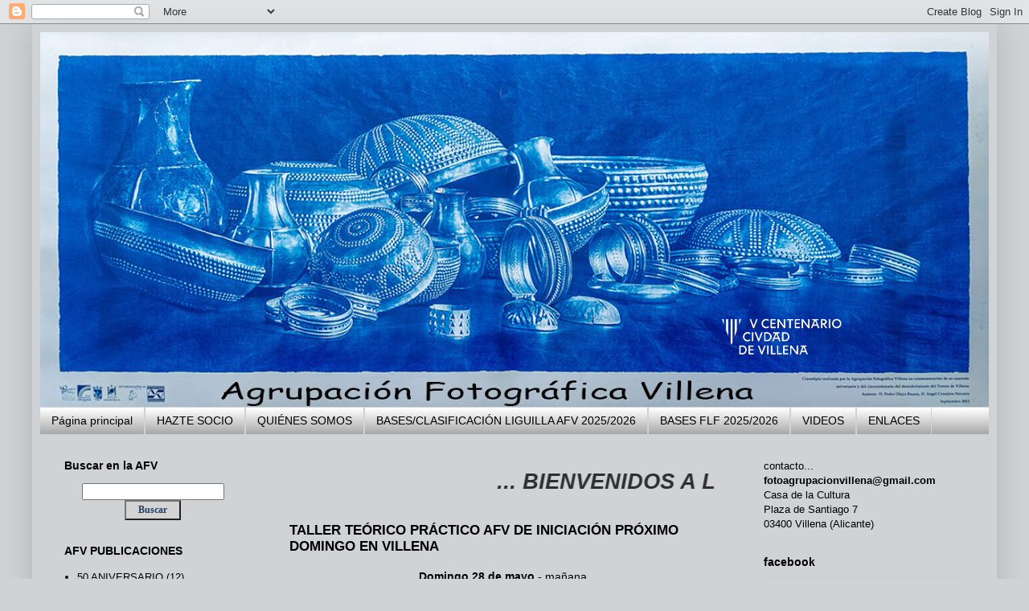

--- FILE ---
content_type: text/html; charset=UTF-8
request_url: http://www.afvillena.com/2017/05/taller-teorico-practico-de-iniciacion.html
body_size: 22088
content:
<!DOCTYPE html>
<html class='v2' dir='ltr' lang='es'>
<head>
<link href='https://www.blogger.com/static/v1/widgets/335934321-css_bundle_v2.css' rel='stylesheet' type='text/css'/>
<meta content='width=1100' name='viewport'/>
<meta content='text/html; charset=UTF-8' http-equiv='Content-Type'/>
<meta content='blogger' name='generator'/>
<link href='http://www.afvillena.com/favicon.ico' rel='icon' type='image/x-icon'/>
<link href='http://www.afvillena.com/2017/05/taller-teorico-practico-de-iniciacion.html' rel='canonical'/>
<link rel="alternate" type="application/atom+xml" title="AGRUPACIÓN FOTOGRÁFICA VILLENA - Atom" href="http://www.afvillena.com/feeds/posts/default" />
<link rel="alternate" type="application/rss+xml" title="AGRUPACIÓN FOTOGRÁFICA VILLENA - RSS" href="http://www.afvillena.com/feeds/posts/default?alt=rss" />
<link rel="service.post" type="application/atom+xml" title="AGRUPACIÓN FOTOGRÁFICA VILLENA - Atom" href="https://www.blogger.com/feeds/5660202282947373451/posts/default" />

<link rel="alternate" type="application/atom+xml" title="AGRUPACIÓN FOTOGRÁFICA VILLENA - Atom" href="http://www.afvillena.com/feeds/1117497830249746488/comments/default" />
<!--Can't find substitution for tag [blog.ieCssRetrofitLinks]-->
<link href='https://blogger.googleusercontent.com/img/b/R29vZ2xl/AVvXsEjkWBKDv0WUGEFnct649z1BmLSxs5GTOVsQ2L7FiLlgE926mWEVoG8LNFh1bDvK223fYy75KS6CJ3MrrxYrrzxTBA3vhDLy4CSfszlQffcXC0pDs1eUUaTO3XyNyO55q8TI0rOLgaMOBJA/s400/2016-04-24+AFV+PRIMAVERA+CURSO+%25282%2529.jpg' rel='image_src'/>
<meta content='http://www.afvillena.com/2017/05/taller-teorico-practico-de-iniciacion.html' property='og:url'/>
<meta content='TALLER TEÓRICO PRÁCTICO AFV DE INICIACIÓN PRÓXIMO DOMINGO EN VILLENA' property='og:title'/>
<meta content=' Domingo 28 de mayo  - mañana   Taller teórico práctico de iniciación a la fotografía     5° Photowalk - Casino Villenense   Precio... 15 € ...' property='og:description'/>
<meta content='https://blogger.googleusercontent.com/img/b/R29vZ2xl/AVvXsEjkWBKDv0WUGEFnct649z1BmLSxs5GTOVsQ2L7FiLlgE926mWEVoG8LNFh1bDvK223fYy75KS6CJ3MrrxYrrzxTBA3vhDLy4CSfszlQffcXC0pDs1eUUaTO3XyNyO55q8TI0rOLgaMOBJA/w1200-h630-p-k-no-nu/2016-04-24+AFV+PRIMAVERA+CURSO+%25282%2529.jpg' property='og:image'/>
<title>AGRUPACIÓN FOTOGRÁFICA VILLENA: TALLER TEÓRICO PRÁCTICO AFV DE INICIACIÓN PRÓXIMO DOMINGO EN VILLENA</title>
<style id='page-skin-1' type='text/css'><!--
/*
-----------------------------------------------
Blogger Template Style
Name:     Simple
Designer: Blogger
URL:      www.blogger.com
----------------------------------------------- */
/* Content
----------------------------------------------- */
body {
font: normal normal 13px Verdana, Geneva, sans-serif;
color: #000000;
background: #cfd3d5 none repeat scroll top left;
padding: 0 40px 40px 40px;
}
html body .region-inner {
min-width: 0;
max-width: 100%;
width: auto;
}
h2 {
font-size: 22px;
}
a:link {
text-decoration:none;
color: #000000;
}
a:visited {
text-decoration:none;
color: #000000;
}
a:hover {
text-decoration:underline;
color: #b45231;
}
.body-fauxcolumn-outer .fauxcolumn-inner {
background: transparent none repeat scroll top left;
_background-image: none;
}
.body-fauxcolumn-outer .cap-top {
position: absolute;
z-index: 1;
height: 400px;
width: 100%;
}
.body-fauxcolumn-outer .cap-top .cap-left {
width: 100%;
background: transparent none repeat-x scroll top left;
_background-image: none;
}
.content-outer {
-moz-box-shadow: 0 0 40px rgba(0, 0, 0, .15);
-webkit-box-shadow: 0 0 5px rgba(0, 0, 0, .15);
-goog-ms-box-shadow: 0 0 10px #333333;
box-shadow: 0 0 40px rgba(0, 0, 0, .15);
margin-bottom: 1px;
}
.content-inner {
padding: 10px 10px;
}
.content-inner {
background-color: #cfd3d5;
}
/* Header
----------------------------------------------- */
.header-outer {
background: rgba(0, 0, 0, 0) none repeat-x scroll 0 -400px;
_background-image: none;
}
.Header h1 {
font: normal normal 40px Arial, Tahoma, Helvetica, FreeSans, sans-serif;
color: #3193b4;
text-shadow: -1px -1px 1px rgba(0, 0, 0, .2);
}
.Header h1 a {
color: #3193b4;
}
.Header .description {
font-size: 140%;
color: #727272;
}
.header-inner .Header .titlewrapper {
padding: 22px 30px;
}
.header-inner .Header .descriptionwrapper {
padding: 0 30px;
}
/* Tabs
----------------------------------------------- */
.tabs-inner .section:first-child {
border-top: 1px solid #cfd3d5;
}
.tabs-inner .section:first-child ul {
margin-top: -1px;
border-top: 1px solid #cfd3d5;
border-left: 0 solid #cfd3d5;
border-right: 0 solid #cfd3d5;
}
.tabs-inner .widget ul {
background: #969696 url(https://resources.blogblog.com/blogblog/data/1kt/simple/gradients_light.png) repeat-x scroll 0 -800px;
_background-image: none;
border-bottom: 1px solid #cfd3d5;
margin-top: 0;
margin-left: -30px;
margin-right: -30px;
}
.tabs-inner .widget li a {
display: inline-block;
padding: .6em 1em;
font: normal normal 14px Arial, Tahoma, Helvetica, FreeSans, sans-serif;
color: #000000;
border-left: 1px solid #cfd3d5;
border-right: 1px solid #cfd3d5;
}
.tabs-inner .widget li:first-child a {
border-left: none;
}
.tabs-inner .widget li.selected a, .tabs-inner .widget li a:hover {
color: #000000;
background-color: #b2b2b2;
text-decoration: none;
}
/* Columns
----------------------------------------------- */
.main-outer {
border-top: 0 solid #cfd3d5;
}
.fauxcolumn-left-outer .fauxcolumn-inner {
border-right: 1px solid #cfd3d5;
}
.fauxcolumn-right-outer .fauxcolumn-inner {
border-left: 1px solid #cfd3d5;
}
/* Headings
----------------------------------------------- */
div.widget > h2,
div.widget h2.title {
margin: 0 0 1em 0;
font: normal bold 14px Arial, Tahoma, Helvetica, FreeSans, sans-serif;
color: #000000;
}
/* Widgets
----------------------------------------------- */
.widget .zippy {
color: #969696;
text-shadow: 2px 2px 1px rgba(0, 0, 0, .1);
}
.widget .popular-posts ul {
list-style: none;
}
/* Posts
----------------------------------------------- */
h2.date-header {
font: normal bold 11px Arial, Tahoma, Helvetica, FreeSans, sans-serif;
}
.date-header span {
background-color: #b2b2b2;
color: #000000;
padding: inherit;
letter-spacing: inherit;
margin: inherit;
}
.main-inner {
padding-top: 30px;
padding-bottom: 30px;
}
.main-inner .column-center-inner {
padding: 0 15px;
}
.main-inner .column-center-inner .section {
margin: 0 15px;
}
.post {
margin: 0 0 25px 0;
}
h3.post-title, .comments h4 {
font: normal bold 17px Verdana, Geneva, sans-serif;
margin: .75em 0 0;
}
.post-body {
font-size: 110%;
line-height: 1.4;
position: relative;
}
.post-body img, .post-body .tr-caption-container, .Profile img, .Image img,
.BlogList .item-thumbnail img {
padding: 2px;
background: #cfd3d5;
border: 1px solid #b2b2b2;
-moz-box-shadow: 1px 1px 5px rgba(0, 0, 0, .1);
-webkit-box-shadow: 1px 1px 5px rgba(0, 0, 0, .1);
box-shadow: 1px 1px 5px rgba(0, 0, 0, .1);
}
.post-body img, .post-body .tr-caption-container {
padding: 5px;
}
.post-body .tr-caption-container {
color: #000000;
}
.post-body .tr-caption-container img {
padding: 0;
background: transparent;
border: none;
-moz-box-shadow: 0 0 0 rgba(0, 0, 0, .1);
-webkit-box-shadow: 0 0 0 rgba(0, 0, 0, .1);
box-shadow: 0 0 0 rgba(0, 0, 0, .1);
}
.post-header {
margin: 0 0 1.5em;
line-height: 1.6;
font-size: 90%;
}
.post-footer {
margin: 20px -2px 0;
padding: 5px 10px;
color: #000000;
background-color: #cfd3d5;
border-bottom: 1px solid #b2b2b2;
line-height: 1.6;
font-size: 90%;
}
#comments .comment-author {
padding-top: 1.5em;
border-top: 1px solid #cfd3d5;
background-position: 0 1.5em;
}
#comments .comment-author:first-child {
padding-top: 0;
border-top: none;
}
.avatar-image-container {
margin: .2em 0 0;
}
#comments .avatar-image-container img {
border: 1px solid #b2b2b2;
}
/* Comments
----------------------------------------------- */
.comments .comments-content .icon.blog-author {
background-repeat: no-repeat;
background-image: url([data-uri]);
}
.comments .comments-content .loadmore a {
border-top: 1px solid #969696;
border-bottom: 1px solid #969696;
}
.comments .comment-thread.inline-thread {
background-color: #cfd3d5;
}
.comments .continue {
border-top: 2px solid #969696;
}
/* Accents
---------------------------------------------- */
.section-columns td.columns-cell {
border-left: 1px solid #cfd3d5;
}
.blog-pager {
background: transparent none no-repeat scroll top center;
}
.blog-pager-older-link, .home-link,
.blog-pager-newer-link {
background-color: #cfd3d5;
padding: 5px;
}
.footer-outer {
border-top: 0 dashed #bbbbbb;
}
/* Mobile
----------------------------------------------- */
body.mobile  {
background-size: auto;
}
.mobile .body-fauxcolumn-outer {
background: transparent none repeat scroll top left;
}
.mobile .body-fauxcolumn-outer .cap-top {
background-size: 100% auto;
}
.mobile .content-outer {
-webkit-box-shadow: 0 0 3px rgba(0, 0, 0, .15);
box-shadow: 0 0 3px rgba(0, 0, 0, .15);
}
.mobile .tabs-inner .widget ul {
margin-left: 0;
margin-right: 0;
}
.mobile .post {
margin: 0;
}
.mobile .main-inner .column-center-inner .section {
margin: 0;
}
.mobile .date-header span {
padding: 0.1em 10px;
margin: 0 -10px;
}
.mobile h3.post-title {
margin: 0;
}
.mobile .blog-pager {
background: transparent none no-repeat scroll top center;
}
.mobile .footer-outer {
border-top: none;
}
.mobile .main-inner, .mobile .footer-inner {
background-color: #cfd3d5;
}
.mobile-index-contents {
color: #000000;
}
.mobile-link-button {
background-color: #000000;
}
.mobile-link-button a:link, .mobile-link-button a:visited {
color: #ffffff;
}
.mobile .tabs-inner .section:first-child {
border-top: none;
}
.mobile .tabs-inner .PageList .widget-content {
background-color: #b2b2b2;
color: #000000;
border-top: 1px solid #cfd3d5;
border-bottom: 1px solid #cfd3d5;
}
.mobile .tabs-inner .PageList .widget-content .pagelist-arrow {
border-left: 1px solid #cfd3d5;
}
.post-body img, .post-body a img {
display: inline-block;
}
--></style>
<style id='template-skin-1' type='text/css'><!--
body {
min-width: 1200px;
}
.content-outer, .content-fauxcolumn-outer, .region-inner {
min-width: 1200px;
max-width: 1200px;
_width: 1200px;
}
.main-inner .columns {
padding-left: 280px;
padding-right: 310px;
}
.main-inner .fauxcolumn-center-outer {
left: 280px;
right: 310px;
/* IE6 does not respect left and right together */
_width: expression(this.parentNode.offsetWidth -
parseInt("280px") -
parseInt("310px") + 'px');
}
.main-inner .fauxcolumn-left-outer {
width: 280px;
}
.main-inner .fauxcolumn-right-outer {
width: 310px;
}
.main-inner .column-left-outer {
width: 280px;
right: 100%;
margin-left: -280px;
}
.main-inner .column-right-outer {
width: 310px;
margin-right: -310px;
}
#layout {
min-width: 0;
}
#layout .content-outer {
min-width: 0;
width: 800px;
}
#layout .region-inner {
min-width: 0;
width: auto;
}
body#layout div.add_widget {
padding: 8px;
}
body#layout div.add_widget a {
margin-left: 32px;
}
--></style>
<link href='https://www.blogger.com/dyn-css/authorization.css?targetBlogID=5660202282947373451&amp;zx=ff3d12be-99c3-42f8-84a5-0971127be3e5' media='none' onload='if(media!=&#39;all&#39;)media=&#39;all&#39;' rel='stylesheet'/><noscript><link href='https://www.blogger.com/dyn-css/authorization.css?targetBlogID=5660202282947373451&amp;zx=ff3d12be-99c3-42f8-84a5-0971127be3e5' rel='stylesheet'/></noscript>
<meta name='google-adsense-platform-account' content='ca-host-pub-1556223355139109'/>
<meta name='google-adsense-platform-domain' content='blogspot.com'/>

</head>
<body class='loading variant-pale'>
<div class='navbar section' id='navbar' name='Barra de navegación'><div class='widget Navbar' data-version='1' id='Navbar1'><script type="text/javascript">
    function setAttributeOnload(object, attribute, val) {
      if(window.addEventListener) {
        window.addEventListener('load',
          function(){ object[attribute] = val; }, false);
      } else {
        window.attachEvent('onload', function(){ object[attribute] = val; });
      }
    }
  </script>
<div id="navbar-iframe-container"></div>
<script type="text/javascript" src="https://apis.google.com/js/platform.js"></script>
<script type="text/javascript">
      gapi.load("gapi.iframes:gapi.iframes.style.bubble", function() {
        if (gapi.iframes && gapi.iframes.getContext) {
          gapi.iframes.getContext().openChild({
              url: 'https://www.blogger.com/navbar/5660202282947373451?po\x3d1117497830249746488\x26origin\x3dhttp://www.afvillena.com',
              where: document.getElementById("navbar-iframe-container"),
              id: "navbar-iframe"
          });
        }
      });
    </script><script type="text/javascript">
(function() {
var script = document.createElement('script');
script.type = 'text/javascript';
script.src = '//pagead2.googlesyndication.com/pagead/js/google_top_exp.js';
var head = document.getElementsByTagName('head')[0];
if (head) {
head.appendChild(script);
}})();
</script>
</div></div>
<div class='body-fauxcolumns'>
<div class='fauxcolumn-outer body-fauxcolumn-outer'>
<div class='cap-top'>
<div class='cap-left'></div>
<div class='cap-right'></div>
</div>
<div class='fauxborder-left'>
<div class='fauxborder-right'></div>
<div class='fauxcolumn-inner'>
</div>
</div>
<div class='cap-bottom'>
<div class='cap-left'></div>
<div class='cap-right'></div>
</div>
</div>
</div>
<div class='content'>
<div class='content-fauxcolumns'>
<div class='fauxcolumn-outer content-fauxcolumn-outer'>
<div class='cap-top'>
<div class='cap-left'></div>
<div class='cap-right'></div>
</div>
<div class='fauxborder-left'>
<div class='fauxborder-right'></div>
<div class='fauxcolumn-inner'>
</div>
</div>
<div class='cap-bottom'>
<div class='cap-left'></div>
<div class='cap-right'></div>
</div>
</div>
</div>
<div class='content-outer'>
<div class='content-cap-top cap-top'>
<div class='cap-left'></div>
<div class='cap-right'></div>
</div>
<div class='fauxborder-left content-fauxborder-left'>
<div class='fauxborder-right content-fauxborder-right'></div>
<div class='content-inner'>
<header>
<div class='header-outer'>
<div class='header-cap-top cap-top'>
<div class='cap-left'></div>
<div class='cap-right'></div>
</div>
<div class='fauxborder-left header-fauxborder-left'>
<div class='fauxborder-right header-fauxborder-right'></div>
<div class='region-inner header-inner'>
<div class='header section' id='header' name='Cabecera'><div class='widget Header' data-version='1' id='Header1'>
<div id='header-inner'>
<a href='http://www.afvillena.com/' style='display: block'>
<img alt='AGRUPACIÓN FOTOGRÁFICA VILLENA' height='466px; ' id='Header1_headerimg' src='https://blogger.googleusercontent.com/img/a/AVvXsEgHVucurWQ27DrFfYVzQRyTRAcdyk9OoMwnnokLjQ_d3ITFW6lHLGUNBmJbbtnhzhgNw8DuJTU5IouBVX5Y3B04yen6fMFkjsxg7mLb-ed0RmKYbhkZW7v8vUg4OB7YQbp7jUvNclBp70vPRfimgACBX3pSBN68z6XZdrZMEpBnmTKRfQk7k-6UJPndsrM=s1180' style='display: block' width='1180px; '/>
</a>
</div>
</div></div>
</div>
</div>
<div class='header-cap-bottom cap-bottom'>
<div class='cap-left'></div>
<div class='cap-right'></div>
</div>
</div>
</header>
<div class='tabs-outer'>
<div class='tabs-cap-top cap-top'>
<div class='cap-left'></div>
<div class='cap-right'></div>
</div>
<div class='fauxborder-left tabs-fauxborder-left'>
<div class='fauxborder-right tabs-fauxborder-right'></div>
<div class='region-inner tabs-inner'>
<div class='tabs section' id='crosscol' name='Multicolumnas'><div class='widget PageList' data-version='1' id='PageList1'>
<h2>Páginas</h2>
<div class='widget-content'>
<ul>
<li>
<a href='http://www.afvillena.com/'>Página principal</a>
</li>
<li>
<a href='http://www.afvillena.com/p/hazte-socio-de-la-agrupacion.html'>HAZTE SOCIO</a>
</li>
<li>
<a href='http://www.afvillena.com/p/36-anos-de-agrupacion.html'>QUIÉNES SOMOS</a>
</li>
<li>
<a href='http://www.afvillena.com/p/liguilla-20122013.html'>BASES/CLASIFICACIÓN LIGUILLA AFV 2025/2026</a>
</li>
<li>
<a href='http://www.afvillena.com/p/entrega-premios-liguilla-201112_16.html'>BASES FLF 2025/2026</a>
</li>
<li>
<a href='http://www.afvillena.com/p/videos.html'>VIDEOS</a>
</li>
<li>
<a href='http://www.afvillena.com/p/enlaces.html'>ENLACES</a>
</li>
</ul>
<div class='clear'></div>
</div>
</div></div>
<div class='tabs no-items section' id='crosscol-overflow' name='Cross-Column 2'></div>
</div>
</div>
<div class='tabs-cap-bottom cap-bottom'>
<div class='cap-left'></div>
<div class='cap-right'></div>
</div>
</div>
<div class='main-outer'>
<div class='main-cap-top cap-top'>
<div class='cap-left'></div>
<div class='cap-right'></div>
</div>
<div class='fauxborder-left main-fauxborder-left'>
<div class='fauxborder-right main-fauxborder-right'></div>
<div class='region-inner main-inner'>
<div class='columns fauxcolumns'>
<div class='fauxcolumn-outer fauxcolumn-center-outer'>
<div class='cap-top'>
<div class='cap-left'></div>
<div class='cap-right'></div>
</div>
<div class='fauxborder-left'>
<div class='fauxborder-right'></div>
<div class='fauxcolumn-inner'>
</div>
</div>
<div class='cap-bottom'>
<div class='cap-left'></div>
<div class='cap-right'></div>
</div>
</div>
<div class='fauxcolumn-outer fauxcolumn-left-outer'>
<div class='cap-top'>
<div class='cap-left'></div>
<div class='cap-right'></div>
</div>
<div class='fauxborder-left'>
<div class='fauxborder-right'></div>
<div class='fauxcolumn-inner'>
</div>
</div>
<div class='cap-bottom'>
<div class='cap-left'></div>
<div class='cap-right'></div>
</div>
</div>
<div class='fauxcolumn-outer fauxcolumn-right-outer'>
<div class='cap-top'>
<div class='cap-left'></div>
<div class='cap-right'></div>
</div>
<div class='fauxborder-left'>
<div class='fauxborder-right'></div>
<div class='fauxcolumn-inner'>
</div>
</div>
<div class='cap-bottom'>
<div class='cap-left'></div>
<div class='cap-right'></div>
</div>
</div>
<!-- corrects IE6 width calculation -->
<div class='columns-inner'>
<div class='column-center-outer'>
<div class='column-center-inner'>
<div class='main section' id='main' name='Principal'><div class='widget HTML' data-version='1' id='HTML5'>
<div class='widget-content'>
<p><marquee style="font: italic 20pt/normal Arial; color: rgb(46, 46, 46); font-size-adjust: none; font-stretch: normal;"><a a=""> <strong> ... BIENVENIDOS A LA WEB DE LA AGRUPACIÓN FOTOGRÁFICA VILLENA fundada en 1973 ...  </strong></a></marquee></p>
</div>
<div class='clear'></div>
</div><div class='widget Blog' data-version='1' id='Blog1'>
<div class='blog-posts hfeed'>

          <div class="date-outer">
        

          <div class="date-posts">
        
<div class='post-outer'>
<div class='post hentry uncustomized-post-template' itemprop='blogPost' itemscope='itemscope' itemtype='http://schema.org/BlogPosting'>
<meta content='https://blogger.googleusercontent.com/img/b/R29vZ2xl/AVvXsEjkWBKDv0WUGEFnct649z1BmLSxs5GTOVsQ2L7FiLlgE926mWEVoG8LNFh1bDvK223fYy75KS6CJ3MrrxYrrzxTBA3vhDLy4CSfszlQffcXC0pDs1eUUaTO3XyNyO55q8TI0rOLgaMOBJA/s400/2016-04-24+AFV+PRIMAVERA+CURSO+%25282%2529.jpg' itemprop='image_url'/>
<meta content='5660202282947373451' itemprop='blogId'/>
<meta content='1117497830249746488' itemprop='postId'/>
<a name='1117497830249746488'></a>
<h3 class='post-title entry-title' itemprop='name'>
TALLER TEÓRICO PRÁCTICO AFV DE INICIACIÓN PRÓXIMO DOMINGO EN VILLENA
</h3>
<div class='post-header'>
<div class='post-header-line-1'></div>
</div>
<div class='post-body entry-content' id='post-body-1117497830249746488' itemprop='description articleBody'>
<div style="text-align: center;">
<b>Domingo 28 de mayo</b> - mañana </div>
<div style="text-align: center;">
Taller teórico práctico de iniciación a la fotografía&nbsp;</div>
<div style="text-align: justify;">
<div style="text-align: center;">
5&#176; Photowalk - Casino Villenense</div>
<div style="text-align: center;">
Precio... 15 &#8364; Inscripciones y más info...<br />
<a href="mailto:fotoagrupacionvillena@gmail.com"><b>fotoagrupacionvillena@gmail.com</b></a> </div>
<div class="separator" style="clear: both; text-align: center;">
<a href="https://blogger.googleusercontent.com/img/b/R29vZ2xl/AVvXsEjkWBKDv0WUGEFnct649z1BmLSxs5GTOVsQ2L7FiLlgE926mWEVoG8LNFh1bDvK223fYy75KS6CJ3MrrxYrrzxTBA3vhDLy4CSfszlQffcXC0pDs1eUUaTO3XyNyO55q8TI0rOLgaMOBJA/s1600/2016-04-24+AFV+PRIMAVERA+CURSO+%25282%2529.jpg" imageanchor="1" style="margin-left: 1em; margin-right: 1em;"><img border="0" height="266" src="https://blogger.googleusercontent.com/img/b/R29vZ2xl/AVvXsEjkWBKDv0WUGEFnct649z1BmLSxs5GTOVsQ2L7FiLlgE926mWEVoG8LNFh1bDvK223fYy75KS6CJ3MrrxYrrzxTBA3vhDLy4CSfszlQffcXC0pDs1eUUaTO3XyNyO55q8TI0rOLgaMOBJA/s400/2016-04-24+AFV+PRIMAVERA+CURSO+%25282%2529.jpg" width="400" /></a></div>
</div>
<div style="text-align: center;">
<b>SI TE GUSTA LA FOTOGRAFÍA... TE ESPERAMOS</b></div>
<div style="text-align: justify;">
TALLER TEÓRICO-PRACTICO: NOCIONES BÁSICAS DE FOTOGRAFÍA Y MANEJO DE CÁMARA</div>
<div style="text-align: justify;">
La Agrupación Fotográfica de Villena dentro de las Actividades de la Primavera Fotográfica  2017, va a realizar un Taller teórico práctico de iniciación a la fotografía, el próximo domingo 28 de mayo, en el Casino Villenense a las 9 horas. </div>
<div style="text-align: justify;">
Está destinado a las personas que estén interesadas en conocer el funcionamiento de su cámara y las nociones básicas de fotografía.  </div>
<div style="text-align: justify;">
La parte práctica se realizará por las calles de Villena acompañados por miembros de la Agrupación para consultar cualquier duda que se tenga. </div>
<div style="text-align: justify;">
La fecha límite para inscribirse es el viernes día 26 a través del </div>
<div style="text-align: justify;">
correo de la Agrupación:  fotoagrupacionvillena@gmail.com</div>
<div style="text-align: justify;">
El precio del taller es de 15 euros</div>
<div style="text-align: justify;">
Duración de 9 a 14 horas.</div>
<div style="text-align: justify;">
Os esperamos con vuestra cámara y si es posible trípode</div>
<div style='clear: both;'></div>
</div>
<div class='post-footer'>
<div class='post-footer-line post-footer-line-1'>
<span class='post-author vcard'>
</span>
<span class='post-timestamp'>
</span>
<span class='post-comment-link'>
</span>
<span class='post-icons'>
<span class='item-action'>
<a href='https://www.blogger.com/email-post/5660202282947373451/1117497830249746488' title='Enviar entrada por correo electrónico'>
<img alt='' class='icon-action' height='13' src='https://resources.blogblog.com/img/icon18_email.gif' width='18'/>
</a>
</span>
<span class='item-control blog-admin pid-1130252256'>
<a href='https://www.blogger.com/post-edit.g?blogID=5660202282947373451&postID=1117497830249746488&from=pencil' title='Editar entrada'>
<img alt='' class='icon-action' height='18' src='https://resources.blogblog.com/img/icon18_edit_allbkg.gif' width='18'/>
</a>
</span>
</span>
<div class='post-share-buttons goog-inline-block'>
<a class='goog-inline-block share-button sb-email' href='https://www.blogger.com/share-post.g?blogID=5660202282947373451&postID=1117497830249746488&target=email' target='_blank' title='Enviar por correo electrónico'><span class='share-button-link-text'>Enviar por correo electrónico</span></a><a class='goog-inline-block share-button sb-blog' href='https://www.blogger.com/share-post.g?blogID=5660202282947373451&postID=1117497830249746488&target=blog' onclick='window.open(this.href, "_blank", "height=270,width=475"); return false;' target='_blank' title='Escribe un blog'><span class='share-button-link-text'>Escribe un blog</span></a><a class='goog-inline-block share-button sb-twitter' href='https://www.blogger.com/share-post.g?blogID=5660202282947373451&postID=1117497830249746488&target=twitter' target='_blank' title='Compartir en X'><span class='share-button-link-text'>Compartir en X</span></a><a class='goog-inline-block share-button sb-facebook' href='https://www.blogger.com/share-post.g?blogID=5660202282947373451&postID=1117497830249746488&target=facebook' onclick='window.open(this.href, "_blank", "height=430,width=640"); return false;' target='_blank' title='Compartir con Facebook'><span class='share-button-link-text'>Compartir con Facebook</span></a><a class='goog-inline-block share-button sb-pinterest' href='https://www.blogger.com/share-post.g?blogID=5660202282947373451&postID=1117497830249746488&target=pinterest' target='_blank' title='Compartir en Pinterest'><span class='share-button-link-text'>Compartir en Pinterest</span></a>
</div>
</div>
<div class='post-footer-line post-footer-line-2'>
<span class='post-labels'>
Sección
<a href='http://www.afvillena.com/search/label/TALLERES' rel='tag'>TALLERES</a>
</span>
</div>
<div class='post-footer-line post-footer-line-3'>
<span class='post-location'>
</span>
</div>
</div>
</div>
<div class='comments' id='comments'>
<a name='comments'></a>
<h4>No hay comentarios:</h4>
<div id='Blog1_comments-block-wrapper'>
<dl class='avatar-comment-indent' id='comments-block'>
</dl>
</div>
<p class='comment-footer'>
<a href='https://www.blogger.com/comment/fullpage/post/5660202282947373451/1117497830249746488' onclick='javascript:window.open(this.href, "bloggerPopup", "toolbar=0,location=0,statusbar=1,menubar=0,scrollbars=yes,width=640,height=500"); return false;'>Publicar un comentario</a>
</p>
</div>
</div>

        </div></div>
      
</div>
<div class='blog-pager' id='blog-pager'>
<span id='blog-pager-newer-link'>
<a class='blog-pager-newer-link' href='http://www.afvillena.com/2017/05/ii-congreso-flp-villena-2017.html' id='Blog1_blog-pager-newer-link' title='Entrada más reciente'>Entrada más reciente</a>
</span>
<span id='blog-pager-older-link'>
<a class='blog-pager-older-link' href='http://www.afvillena.com/2017/05/taller-de-lihgtpainting-con-david-lopez.html' id='Blog1_blog-pager-older-link' title='Entrada antigua'>Entrada antigua</a>
</span>
<a class='home-link' href='http://www.afvillena.com/'>Inicio</a>
</div>
<div class='clear'></div>
<div class='post-feeds'>
<div class='feed-links'>
Suscribirse a:
<a class='feed-link' href='http://www.afvillena.com/feeds/1117497830249746488/comments/default' target='_blank' type='application/atom+xml'>Enviar comentarios (Atom)</a>
</div>
</div>
</div></div>
</div>
</div>
<div class='column-left-outer'>
<div class='column-left-inner'>
<aside>
<div class='sidebar section' id='sidebar-left-1'><div class='widget HTML' data-version='1' id='HTML3'>
<h2 class='title'>Buscar en la AFV</h2>
<div class='widget-content'>
<div align="center"><form id="searchthis" action="/search" style="display:inline;" method="get"><input id="search-box" name="q" type="text" />
<input id="search-btn" style="border: #darkblack 1px solid; color:#204063; font-family: Verdana; font-size: 12px; text-align: center; width:70px; height: 25px; background-color: lightgray; font-weight: bold;" value="Buscar" type="submit" /></form></div>
</div>
<div class='clear'></div>
</div><div class='widget Label' data-version='1' id='Label1'>
<h2>AFV PUBLICACIONES</h2>
<div class='widget-content list-label-widget-content'>
<ul>
<li>
<a dir='ltr' href='http://www.afvillena.com/search/label/50%20ANIVERSARIO'>50 ANIVERSARIO</a>
<span dir='ltr'>(12)</span>
</li>
<li>
<a dir='ltr' href='http://www.afvillena.com/search/label/AVISOS'>AVISOS</a>
<span dir='ltr'>(39)</span>
</li>
<li>
<a dir='ltr' href='http://www.afvillena.com/search/label/BOLETINES'>BOLETINES</a>
<span dir='ltr'>(7)</span>
</li>
<li>
<a dir='ltr' href='http://www.afvillena.com/search/label/COMPRO%20VENDO%20CAMBIO'>COMPRO VENDO CAMBIO</a>
<span dir='ltr'>(25)</span>
</li>
<li>
<a dir='ltr' href='http://www.afvillena.com/search/label/CONCURSOS'>CONCURSOS</a>
<span dir='ltr'>(327)</span>
</li>
<li>
<a dir='ltr' href='http://www.afvillena.com/search/label/CONFERENCIAS'>CONFERENCIAS</a>
<span dir='ltr'>(32)</span>
</li>
<li>
<a dir='ltr' href='http://www.afvillena.com/search/label/CURSOS'>CURSOS</a>
<span dir='ltr'>(45)</span>
</li>
<li>
<a dir='ltr' href='http://www.afvillena.com/search/label/DONDE%20ESTAMOS'>DONDE ESTAMOS</a>
<span dir='ltr'>(1)</span>
</li>
<li>
<a dir='ltr' href='http://www.afvillena.com/search/label/EXPOSICIONES'>EXPOSICIONES</a>
<span dir='ltr'>(190)</span>
</li>
<li>
<a dir='ltr' href='http://www.afvillena.com/search/label/FOT%C3%93GRAFOS'>FOTÓGRAFOS</a>
<span dir='ltr'>(4)</span>
</li>
<li>
<a dir='ltr' href='http://www.afvillena.com/search/label/HISTORIA'>HISTORIA</a>
<span dir='ltr'>(14)</span>
</li>
<li>
<a dir='ltr' href='http://www.afvillena.com/search/label/INTERESANTE'>INTERESANTE</a>
<span dir='ltr'>(17)</span>
</li>
<li>
<a dir='ltr' href='http://www.afvillena.com/search/label/LIGUILLA'>LIGUILLA</a>
<span dir='ltr'>(127)</span>
</li>
<li>
<a dir='ltr' href='http://www.afvillena.com/search/label/MARAT%C3%93N%20VILLENA'>MARATÓN VILLENA</a>
<span dir='ltr'>(19)</span>
</li>
<li>
<a dir='ltr' href='http://www.afvillena.com/search/label/NOTAS%20DE%20PRENSA'>NOTAS DE PRENSA</a>
<span dir='ltr'>(55)</span>
</li>
<li>
<a dir='ltr' href='http://www.afvillena.com/search/label/PORTADAS%20BLOG'>PORTADAS BLOG</a>
<span dir='ltr'>(42)</span>
</li>
<li>
<a dir='ltr' href='http://www.afvillena.com/search/label/PRIMAVERA%20FOTOGR%C3%81FICA'>PRIMAVERA FOTOGRÁFICA</a>
<span dir='ltr'>(30)</span>
</li>
<li>
<a dir='ltr' href='http://www.afvillena.com/search/label/QUEDADAS'>QUEDADAS</a>
<span dir='ltr'>(13)</span>
</li>
<li>
<a dir='ltr' href='http://www.afvillena.com/search/label/SALIDAS'>SALIDAS</a>
<span dir='ltr'>(26)</span>
</li>
<li>
<a dir='ltr' href='http://www.afvillena.com/search/label/SPACE%20PHOTO'>SPACE PHOTO</a>
<span dir='ltr'>(4)</span>
</li>
<li>
<a dir='ltr' href='http://www.afvillena.com/search/label/TALLERES'>TALLERES</a>
<span dir='ltr'>(65)</span>
</li>
<li>
<a dir='ltr' href='http://www.afvillena.com/search/label/TESTING'>TESTING</a>
<span dir='ltr'>(1)</span>
</li>
<li>
<a dir='ltr' href='http://www.afvillena.com/search/label/TUTORIALES'>TUTORIALES</a>
<span dir='ltr'>(2)</span>
</li>
<li>
<a dir='ltr' href='http://www.afvillena.com/search/label/VARIOS'>VARIOS</a>
<span dir='ltr'>(67)</span>
</li>
<li>
<a dir='ltr' href='http://www.afvillena.com/search/label/VIDEOS%20AFV'>VIDEOS AFV</a>
<span dir='ltr'>(14)</span>
</li>
<li>
<a dir='ltr' href='http://www.afvillena.com/search/label/VIDEOS%20VARIOS'>VIDEOS VARIOS</a>
<span dir='ltr'>(4)</span>
</li>
<li>
<a dir='ltr' href='http://www.afvillena.com/search/label/VILLENA%20PHOTO'>VILLENA PHOTO</a>
<span dir='ltr'>(69)</span>
</li>
</ul>
<div class='clear'></div>
</div>
</div><div class='widget Image' data-version='1' id='Image20'>
<h2>WEB HELIE MEMORIAL</h2>
<div class='widget-content'>
<a href='http://heliememorial.com/'>
<img alt='WEB HELIE MEMORIAL' height='133' id='Image20_img' src='https://blogger.googleusercontent.com/img/b/R29vZ2xl/AVvXsEi44Xx6njrg0fZ1M7BD3kvp_wnS5m0Cm7xtCZge27yK_fBjIrr952XdGQ6vGvPmYesOYMOg0L8mKZNXw4Ue09zOx-rZXBeMHJhCKC8aQCJ597kYXBKQhsEzkdWNDcD-q5oL4Iy8Ppe_wqk/s1600/cache_2442848532.jpg' width='220'/>
</a>
<br/>
</div>
<div class='clear'></div>
</div><div class='widget Image' data-version='1' id='Image1'>
<h2>CONCURSOS FOTOGRAFÍA</h2>
<div class='widget-content'>
<a href='https://www.print-pez.com/'>
<img alt='CONCURSOS FOTOGRAFÍA' height='122' id='Image1_img' src='https://blogger.googleusercontent.com/img/b/R29vZ2xl/AVvXsEgqUV5zt_NICKZ_E1aRbjwh9Sw4GxiTEzCfz2LJgM_hsXXTr_WPc8l7pnEkomzExMYsOef78q3lbZ71AoZ1dRYxMFZq47P0CCswzMDtFexE3-ovHyHywvroNxNLt6WcYvNmcXliTip0hzI/s220/PRINT-PEZ+CUADRADO+500p.jpg' width='220'/>
</a>
<br/>
<span class='caption'>Nos encargamos de todo.</span>
</div>
<div class='clear'></div>
</div><div class='widget Image' data-version='1' id='Image30'>
<h2>Photomar</h2>
<div class='widget-content'>
<a href='http://photomar.es/'>
<img alt='Photomar' height='106' id='Image30_img' src='https://blogger.googleusercontent.com/img/b/R29vZ2xl/AVvXsEjkIbmeUknN-ikwdA-T2Re0B5-59ZvJSC9EdLXvS6MZjsqMsAtpWTSFIptA9K1GplU1Vxc3UaSQXGuh_ouVc-m8RYQBc95UflybEdRImGHWsabpVSeCgmLpQ905J53qeQ1a-kc02OOvK4k/s1600/banner+photomar+227.jpg' width='227'/>
</a>
<br/>
<span class='caption'>Te lo hacemos fácil</span>
</div>
<div class='clear'></div>
</div><div class='widget Image' data-version='1' id='Image28'>
<h2>Photoperiplo</h2>
<div class='widget-content'>
<a href='https://www.photoperiplo.com/'>
<img alt='Photoperiplo' height='41' id='Image28_img' src='https://blogger.googleusercontent.com/img/b/R29vZ2xl/AVvXsEjSfVWVIO1BY_i0ttDZEnoqGIgxl3Sht0zfZ_6iCqnpg-wHRdK2b5ErRzgMI19x-r3O6blZKx70EHRPop6h2DO1FG3F7RyaWv0qOaPJ6iV7nWVwMCuGZ-ovrHnsYLrCGAUcEzfUkuv4Vr8/s220/95a8f4_89daf1f05e204feeb77a091596274b49%257Emv2.jpg' width='220'/>
</a>
<br/>
<span class='caption'>Viajar para fotografiar</span>
</div>
<div class='clear'></div>
</div><div class='widget Image' data-version='1' id='Image29'>
<h2>WEB DE CONCURSOS</h2>
<div class='widget-content'>
<a href='http://www.katakilabajoka.com/'>
<img alt='WEB DE CONCURSOS' height='63' id='Image29_img' src='https://blogger.googleusercontent.com/img/a/AVvXsEhukBBxzSjH_Vt6mhWOQUfKl_QnhZv8nl8oFqNg9YMqilAqEYKPf_Qfo2-xSPpVf7zy1uiBWZx9CL9gbIU0In3YKkrCMmpCkcVS2BOcKBeOM8knA591BRl5teTQ-TYycBt0Fb8upFh4SERYFqlRNCqGRb44bzQv4LbpLgnSGqPQ9y3WA07wgq5iMy082Gw=s220' width='220'/>
</a>
<br/>
</div>
<div class='clear'></div>
</div><div class='widget Image' data-version='1' id='Image14'>
<h2>LA HISTORIA DE VILLENA</h2>
<div class='widget-content'>
<a href='http://www.villenacuentame.com/'>
<img alt='LA HISTORIA DE VILLENA' height='53' id='Image14_img' src='https://blogger.googleusercontent.com/img/b/R29vZ2xl/AVvXsEgDVdN1VXKGytiQ1hVzYMdWJrcj2MQjtPjSElca0sjx5mBgxPU-5fwTr1NO04T4KmCOlvjKnadvRaUaC0TibQQoBIhyZvXwJNyLA6z5RNy5QlFTPbMeiOv5xFw1aeLtu5nNMgTI3gv8bC4/s220/2017+LOGO+FASES+WEB+VILLENA+CUENTAME+220+afv.jpg' width='220'/>
</a>
<br/>
<span class='caption'>Villena Cuéntame</span>
</div>
<div class='clear'></div>
</div><div class='widget Image' data-version='1' id='Image12'>
<h2>Compro, vendo, cambio...</h2>
<div class='widget-content'>
<a href='http://www.afvillena.com/search/label/COMPRO%20VENDO%20CAMBIO'>
<img alt='Compro, vendo, cambio...' height='104' id='Image12_img' src='https://blogger.googleusercontent.com/img/b/R29vZ2xl/AVvXsEh1Gngfl2PyFTRRcEnBNodbs0g8qfljq_S9-sNKPK-vOKWctC0eKYTT7kdNgL1EpvQaz2O7yA-rHRMrzh_dN4M-CJbXD9hVL2lx53fayxi7ge05TExDeL61zZ2baLXe0U_LzTYmSQakF5w/s220/compro+vendo+cambio+etc....jpg' width='220'/>
</a>
<br/>
</div>
<div class='clear'></div>
</div><div class='widget Image' data-version='1' id='Image26'>
<h2>Red Fotógrafos de Alicante</h2>
<div class='widget-content'>
<a href='http://reddefotografosalicantinos.blogspot.com.es/'>
<img alt='Red Fotógrafos de Alicante' height='219' id='Image26_img' src='https://blogger.googleusercontent.com/img/b/R29vZ2xl/AVvXsEghEbwuXol-jmSRTr2AAts7If-9h9oTVM4MkO2PLUC7eJj7GYQvFhFOJZWMbD30bi143FE0tSBHu_GYdPMbvx9wxYtrHo972Up5sp4YqomfUl-7mnK2EG7wTGz2AyQcvrX0BJwkDEIWS-w/s220/banner+blog+RFAx.jpg' width='220'/>
</a>
<br/>
</div>
<div class='clear'></div>
</div><div class='widget Image' data-version='1' id='Image27'>
<h2>Federación Levantina Fotografía</h2>
<div class='widget-content'>
<a href='http://felefoto.es/'>
<img alt='Federación Levantina Fotografía' height='220' id='Image27_img' src='https://blogger.googleusercontent.com/img/b/R29vZ2xl/AVvXsEg8RYXdDjXUqAIYE2uobd0xSBtochb6VEXpxIIGJT4hf9Z0qEfcUeev_Z8vVcIjZeRzjNQ5IIHmi1cO5wSI45UL9QJknlFTVoZFBj2z9_nb26QluIsq06hta021FEsZnht-B3E1HuTIW8M/s1600-r/LogoFLF220.png' width='220'/>
</a>
<br/>
</div>
<div class='clear'></div>
</div><div class='widget Image' data-version='1' id='Image2'>
<h2>FOROS</h2>
<div class='widget-content'>
<a href='http://www.canonistas.com/'>
<img alt='FOROS' height='86' id='Image2_img' src='https://blogger.googleusercontent.com/img/b/R29vZ2xl/AVvXsEhOzP7pYlW89rUeyB5Mm4ktnWg34Wx7H6L_Kiyp4NY8Dtsfwiz8UYbAlAVxSZg033FSZxDr1YnaOL-hurHEHOFZpp2at7qsnGORSjH6WeAgiFfPMWuhO2irlCv-8Ez7gn1BEodooDglZfw/s300/canonistas3.jpg' width='150'/>
</a>
<br/>
<span class='caption'>CANONISTAS</span>
</div>
<div class='clear'></div>
</div><div class='widget Image' data-version='1' id='Image3'>
<div class='widget-content'>
<a href='http://www.nikonistas.com/'>
<img alt='' height='33' id='Image3_img' src='https://blogger.googleusercontent.com/img/b/R29vZ2xl/AVvXsEiY3ZxUOl4GERVmiudmjzYT1YB5OrOKqgFlb6RmVsHwM2GcTzr4aeXuOWj2uP3nkZ7_1VWm-YaD-A_6MEYGxaUkw86iPsTQ7vh2jW35WdmbFyMdHLf9Cqp9VclBOhWEgujcYqNEbAtKPdY/s260/nikonistas-club-spana.jpg' width='150'/>
</a>
<br/>
<span class='caption'>NIKONISTAS</span>
</div>
<div class='clear'></div>
</div><div class='widget Image' data-version='1' id='Image4'>
<div class='widget-content'>
<a href='http://www.pentaxeros.com/'>
<img alt='' height='29' id='Image4_img' src='https://blogger.googleusercontent.com/img/b/R29vZ2xl/AVvXsEiIASbKmX1K4tvqM20yOCP3IiYzwD9pfCBQP0bJ3jdnQPalQpjy7HyrH1NUtTZL6cSgbCvb-Gwsj1rHA95_wqCUR20nFi1IwyaVKZDybBjA225ce-1MdceNEbrDzTT2Gp58a8F2ug0RxOc/s260/pentaxeros.jpg' width='150'/>
</a>
<br/>
<span class='caption'>PENTAXEROS</span>
</div>
<div class='clear'></div>
</div><div class='widget LinkList' data-version='1' id='LinkList1'>
<h2>ENLACES DE SOCIOS</h2>
<div class='widget-content'>
<ul>
<li><a href='https://burrianaparisylondres.wordpress.com/'>ALBERTO NAVARRO</a></li>
<li><a href='http://heliememorial.com/'>HELIE SALAS</a></li>
<li><a href='http://www.isabelripoll.com/'>ISABEL RIPOLL</a></li>
<li><a href='https://jazzloungeimages.blogspot.com.es/'>JAZZLOUNGEIMAGES</a></li>
<li><a href='http://josemanuelruiz-pelos.blogspot.com.es/'>JOSÉ MANUEL RUIZ TOMÁS</a></li>
<li><a href='http://www.katakilabajoka.com/'>KATAKI LA BAJOKA</a></li>
<li><a href='https://miguelberbegalmico.wixsite.com/home'>MIGUEL BERBEGAL</a></li>
<li><a href='http://veoveosanti.blogspot.com/'>VEO VEO SANTI</a></li>
</ul>
<div class='clear'></div>
</div>
</div><div class='widget LinkList' data-version='1' id='LinkList3'>
<h2>AGRUPACIONES FOTOGRÁFICAS</h2>
<div class='widget-content'>
<ul>
<li><a href='http://afa.alcoi.com/'>AF ALCOI</a></li>
<li><a href='http://www.agrupafotobenissa.org/inicio/'>AF BENISSA</a></li>
<li><a href='http://afbocairent.blogspot.com/'>AF BOCAIRENT</a></li>
<li><a href='http://fotocastalla.wordpress.com/'>AF CASTALLA</a></li>
<li><a href='http://www.grupozona4.com/'>AF CREVILLENTE</a></li>
<li><a href='https://www.afelda.com/'>AF ELDA</a></li>
<li><a href='http://blogafibi.blogspot.com/'>AF IBI</a></li>
<li><a href='http://www.afnovelda.com/'>AF NOVELDA</a></li>
<li><a href='http://afsaxativa.blogspot.com.es/p/afsa_20.html'>AF XATIVA</a></li>
<li><a href='http://afalilucentum.org/'>AFALI ALICANTE</a></li>
<li><a href='http://afelx.org/inicio/'>AFELX ELCHE</a></li>
<li><a href='http://www.agfoval.com/'>AG VALENCIA</a></li>
<li><a href='http://clicclacyecla.blogspot.com/'>CLIC CLAC YECLA</a></li>
<li><a href='http://www.fotoalmansa.es/portal/'>FOTO CLUB ALMANSA</a></li>
<li><a href='http://www.fotoclubdenia.com/'>FOTO CLUB DENIA</a></li>
<li><a href='http://www.gfpetrer.es/'>GF PETRER</a></li>
</ul>
<div class='clear'></div>
</div>
</div><div class='widget LinkList' data-version='1' id='LinkList2'>
<h2>IMPRESIÓN DIGITAL ON-LINE</h2>
<div class='widget-content'>
<ul>
<li><a href='http://www.daylightlab.com/'>DAYLIGHTLAB</a></li>
<li><a href='http://www.dinasa.es/dinasa/'>DINASA</a></li>
<li><a href='http://es.foto.com/'>ES.FOTO.COM</a></li>
<li><a href='http://www.movolcolor.com/'>MOVOL COLOR</a></li>
<li><a href='http://www.printcolorweb.com/'>PRINT COLOR WEB</a></li>
</ul>
<div class='clear'></div>
</div>
</div><div class='widget Image' data-version='1' id='Image13'>
<h2>FotoLarios</h2>
<div class='widget-content'>
<a href='https://www.fotolarios.es/'>
<img alt='FotoLarios' height='46' id='Image13_img' src='https://blogger.googleusercontent.com/img/b/R29vZ2xl/AVvXsEgG7W2OWTxME3XMhkX4YUSvVAv5dq2sGbDgwG9hdsosd7IxpDvNqMZYbTnG9xwPO5F9N8aD1FCVmm_WgliIERRdDAK_ky1N7Wm6nEjT5aIcPDrPkRDZ2j4nclCJxoDnP9GA_hKC23czRYU/s1600/Screenshot_2021-03-02+Fotolarios.png' width='227'/>
</a>
<br/>
</div>
<div class='clear'></div>
</div><div class='widget Image' data-version='1' id='Image22'>
<h2>Escuela de fotográfos</h2>
<div class='widget-content'>
<a href='http://www.escueladefotografos.com/'>
<img alt='Escuela de fotográfos' height='58' id='Image22_img' src='https://blogger.googleusercontent.com/img/b/R29vZ2xl/AVvXsEixguWqGmG8pjAe61DMGfUfarbcxf6eDOeY5gC6C8WRWTNx57hLYb7b3KSxPT4jrl23IM0f6-H4_jj21gSOkxLNiONDNz9Jnr79pFppsR4a90zJFEK_grf1YqVJpTN8BEZ5MZPa-a5FvSo/s220/escuela+de+foto.jpg' width='220'/>
</a>
<br/>
</div>
<div class='clear'></div>
</div><div class='widget Image' data-version='1' id='Image23'>
<h2>Xavier Mollá</h2>
<div class='widget-content'>
<a href='http://www.xaviermolla.com/principal.aspx?nodo=2120&empresa=xaviermolla.com&idioma=20'>
<img alt='Xavier Mollá' height='73' id='Image23_img' src='https://blogger.googleusercontent.com/img/b/R29vZ2xl/AVvXsEhDK1pRvlahsFIkkdNdH-SpXGd8UQF_Arv6ju2S3Xk7NMynlxsVmHD1FNSpVXqT0bqHPEilUCKn_wbMRVy8cVS6irhaECgonFCfjdqoqubn1JUpzBduAlVWTB8nIF0nO5cKFRTFjB2ImPk/s220/web+XAVI+MOLLA+%25281%2529.jpg' width='220'/>
</a>
<br/>
</div>
<div class='clear'></div>
</div><div class='widget Image' data-version='1' id='Image24'>
<h2>Mercedes Fittipaldi</h2>
<div class='widget-content'>
<a href='http://www.mercedesfittipaldi.com/'>
<img alt='Mercedes Fittipaldi' height='53' id='Image24_img' src='https://blogger.googleusercontent.com/img/b/R29vZ2xl/AVvXsEgXoc9-6AdVbzC6KLrBNqxBiuELmwxO6deapQ1Gu2ElKQqTbCZMDxC2UeY0E6qxcNPdgfiAhMR3-36NvZLLlM-Wh3Z90AAI-wxvasqw68Gvk5nDrJedt76A_ZwJEq9p1BOI58Ym9Gg6xjI/s1600-r/logo1.png' width='200'/>
</a>
<br/>
</div>
<div class='clear'></div>
</div><div class='widget Image' data-version='1' id='Image25'>
<h2>Viajes Fotográficos</h2>
<div class='widget-content'>
<a href='http://www.germanfotografo.com/viajes-fotograficos/'>
<img alt='Viajes Fotográficos' height='138' id='Image25_img' src='https://blogger.googleusercontent.com/img/b/R29vZ2xl/AVvXsEik3GxzPm5GDg1Z-f6RLW-wEZnzpWI6ycuHXrYG8h0H7vvig2_0O-51AMenlft0Mz4opo_dqOJcE2yY8EXKmFkNll8QpVz8zKdroe0m62f5UqMDtQMd1VISPN0-Vx4ant2vrw1UsBbeHJM/s1600/VIAJES+FOTOG.jpg' width='220'/>
</a>
<br/>
</div>
<div class='clear'></div>
</div><div class='widget Image' data-version='1' id='Image18'>
<h2>Jesús Tarruella</h2>
<div class='widget-content'>
<a href='http://www.jesustarruella.com/'>
<img alt='Jesús Tarruella' height='113' id='Image18_img' src='https://blogger.googleusercontent.com/img/b/R29vZ2xl/AVvXsEg3gw8FMmgepqAcYdIOSDuHpBcI0WKAeaGVNmy5GGMgeXdERRBNiNQvoM3_29FwPUsrfXymQt4Khl9snHOw3skIdnFOHV-s6mBVApePUUV4aNKzZMQALnWFNYBAv-1syoHjBPQjebHg42A/s220/JESUS+TARRUELLA+LOGO.jpg' width='204'/>
</a>
<br/>
</div>
<div class='clear'></div>
</div><div class='widget Image' data-version='1' id='Image17'>
<h2>José Benito Ruíz</h2>
<div class='widget-content'>
<a href='http://www.josebruiz.com/'>
<img alt='José Benito Ruíz' height='91' id='Image17_img' src='https://blogger.googleusercontent.com/img/b/R29vZ2xl/AVvXsEiOzRQldH-7zSWXF1-d1ov4KNH1Sypgq0_TayXkG5miIiYCntMAwUW1YOuyIkWMns4IDaP2CQarHmZOwK0lXAH2kK_4j6eY1tj2QHJZnxSpoB8_UXW_nlRKuPj3mD6vY74KqOTwGTy_pQY/s220/jose+benito+ruiz+ok.jpg' width='220'/>
</a>
<br/>
</div>
<div class='clear'></div>
</div><div class='widget Image' data-version='1' id='Image11'>
<h2>José Manuel Saiz Pertusa</h2>
<div class='widget-content'>
<a href='http://www.josemanuelsaiz.com/'>
<img alt='José Manuel Saiz Pertusa' height='139' id='Image11_img' src='https://blogger.googleusercontent.com/img/b/R29vZ2xl/AVvXsEgLH1vRiIkic4dBngha94iSPbpMxRUREpwev2Z-62TlUw0xOzqk_DrhBYcu66b2tdM7dSOg2i86O-c4O70ZAeR3PgzVd-sUAIUSsh_e8eop7vNo41gTL92-1mXoA6YMhG5PmDxgi3Zrnig/s220/PERTUSA.jpg' width='220'/>
</a>
<br/>
</div>
<div class='clear'></div>
</div><div class='widget Image' data-version='1' id='Image16'>
<h2>Carlos Balsalobre</h2>
<div class='widget-content'>
<a href='http://www.carlosbalsalobre.com/'>
<img alt='Carlos Balsalobre' height='44' id='Image16_img' src='https://blogger.googleusercontent.com/img/b/R29vZ2xl/AVvXsEh9gBDMMR7UHNXWYdezlp7xvSRGnxGevw_3cwd-QCu24Y7uXHlSYHxpDiwfPxgWV5TGLg_0S1IFrNIKRBzf9xv42f2EpbfXoto2g1eKLHLDtlP5d6pJ9aA5TCQ9vK_OQBtSuUA6-8K-skc/s220/CARLOS+BALSALOBRE.jpg' width='220'/>
</a>
<br/>
</div>
<div class='clear'></div>
</div><div class='widget Image' data-version='1' id='Image19'>
<h2>Gómez Fotografía</h2>
<div class='widget-content'>
<a href='http://www.gomezfotografia.com/'>
<img alt='Gómez Fotografía' height='149' id='Image19_img' src='https://blogger.googleusercontent.com/img/b/R29vZ2xl/AVvXsEiiVfrhNPldjN2NRET1Be43F4mN0J6cGpkfCbCo9YuWVyzIYxuW5sraLOxMhCB-MOffEIrMnm2AhTk6fYqpUwizPqsSzPDhFVtd48L8YTyPHOL-f4f6pARwYKy5_zyXgf7wPXbVJFVkjiw/s220/GOMEZ+LOGO.jpg' width='220'/>
</a>
<br/>
</div>
<div class='clear'></div>
</div></div>
</aside>
</div>
</div>
<div class='column-right-outer'>
<div class='column-right-inner'>
<aside>
<div class='sidebar section' id='sidebar-right-1'><div class='widget Text' data-version='1' id='Text2'>
<div class='widget-content'>
contacto...<div style="font-style: normal;"><strong><a href="mailto:fotoagrupacionvillena@gmail.com">fotoagrupacionvillena@gmail.com</a> </strong></div>Casa de la Cultura <div>Plaza de Santiago  7<br/>03400 Villena (Alicante)</div>
</div>
<div class='clear'></div>
</div><div class='widget HTML' data-version='1' id='HTML4'>
<div class='widget-content'>
<!-- Histats.com  (div with counter) --><div id="histats_counter"></div>
<!-- Histats.com  START  (aync)-->
<script type="text/javascript">var _Hasync= _Hasync|| [];
_Hasync.push(['Histats.start', '1,1849250,4,408,270,55,00011111']);
_Hasync.push(['Histats.fasi', '1']);
_Hasync.push(['Histats.track_hits', '']);
(function() {
var hs = document.createElement('script'); hs.type = 'text/javascript'; hs.async = true;
hs.src = ('//s10.histats.com/js15_as.js');
(document.getElementsByTagName('head')[0] || document.getElementsByTagName('body')[0]).appendChild(hs);
})();</script>
<noscript><a href="/" target="_blank"><img src="//sstatic1.histats.com/0.gif?1849250&amp;101" alt="contadores web" border="0" /></a></noscript>
<!-- Histats.com  END  -->
</div>
<div class='clear'></div>
</div><div class='widget Image' data-version='1' id='Image21'>
<h2>facebook</h2>
<div class='widget-content'>
<a href='http://www.facebook.com/agrupacionfotografica.villena'>
<img alt='facebook' height='139' id='Image21_img' src='https://blogger.googleusercontent.com/img/b/R29vZ2xl/AVvXsEjEkAyZ_zHbT1IPACRKf3o_p1ZzHCB4YRbuPH2NPPbVxPQeiQXQf-2LMmTuN30UX9tzidFEkXaGbVIAr17Rs4zp4BOeVbkukTHLaSvV6bfzVdZi8agO7MeybU3hRWjRNCwCnrOIIHKKeWk/s250/LOGO+GACEBOOK+AFV.jpg' width='250'/>
</a>
<br/>
</div>
<div class='clear'></div>
</div><div class='widget Image' data-version='1' id='Image31'>
<h2>instagram</h2>
<div class='widget-content'>
<a href='https://www.instagram.com/afvillena1973/'>
<img alt='instagram' height='139' id='Image31_img' src='https://blogger.googleusercontent.com/img/a/AVvXsEjiOOICIAogOTeqHPuoxWED89KH8o8owLyZuQ8zey8yFTUAutyXlEm8LfrYs4zBLCEnh_gn2W5KA6mGJvEluTt9SodgtZc7CeFJVq9mV0TMdh1lHOJmX5B5LIXEeN-k-DltCKd3XNGh44gZOeTxcQCsV76gmc52umjdi6tUrvY9uMjwau49AHB7vv2kfk8=s250' width='250'/>
</a>
<br/>
</div>
<div class='clear'></div>
</div><div class='widget Image' data-version='1' id='Image6'>
<h2>CANAL AF VILLENA</h2>
<div class='widget-content'>
<a href='http://www.youtube.com/user/AFVILLENA?feature=mhee'>
<img alt='CANAL AF VILLENA' height='120' id='Image6_img' src='https://blogger.googleusercontent.com/img/b/R29vZ2xl/AVvXsEgavUqdT1PKX_nYQrmPlAJeKwfqAUb9VKgEHrpN8wF2evgkwL5hWuEyvR3Y2g6PNVoFNvkJdg0LXngKy6a3xNRQot5zO5soy7xwdRswl1FS_AEid1eQXqMcaf77XleXskmGqT0egDZaV2U/s250/you+ok.jpg' width='250'/>
</a>
<br/>
</div>
<div class='clear'></div>
</div><div class='widget Feed' data-version='1' id='Feed1'>
<h2>AFV ÚLTIMOS COMENTARIOS</h2>
<div class='widget-content' id='Feed1_feedItemListDisplay'>
<span style='filter: alpha(25); opacity: 0.25;'>
<a href='http://www.afvillena.com/feeds/comments/default'>Cargando...</a>
</span>
</div>
<div class='clear'></div>
</div><div class='widget HTML' data-version='1' id='HTML2'>
<div class='widget-content'>
<div id="c_bc44214913d98e142f324fc87c3e5a71" class="normal"></div><script type="text/javascript" src="http://www.eltiempo.es/widget/widget_loader/bc44214913d98e142f324fc87c3e5a71"></script>
</div>
<div class='clear'></div>
</div><div class='widget Image' data-version='1' id='Image5'>
<h2>DONDE ESTAMOS...</h2>
<div class='widget-content'>
<a href='http://www.afvillena.com/2012/03/donde-estamos.html'>
<img alt='DONDE ESTAMOS...' height='108' id='Image5_img' src='https://blogger.googleusercontent.com/img/b/R29vZ2xl/AVvXsEgvkE2g07ceQrhuVdivuUyxJ6hKGoppkzVN2h2C7GCj-fbBTff7jWaqQHt8X4hAiFkfsJEqQuHMyU9LNTr_u4094ZvEQk-u3Kr0A8WCzPahDMYrm07KeS9NAtgdm_wM8Ci135Y3dsc0x38/s300/Dibujo.JPG' width='192'/>
</a>
<br/>
<span class='caption'>Casa de la Cultura Villena</span>
</div>
<div class='clear'></div>
</div><div class='widget HTML' data-version='1' id='HTML1'>
<div class='widget-content'>
<!-- GTranslate: https://gtranslate.io/ -->
<a href="#" onclick="doGTranslate('es|en');return false;" title="English" class="gflag nturl" style="background-position:-0px -0px;"><img src="//gtranslate.net/flags/blank.png" height="32" width="32" alt="English" /></a><a href="#" onclick="doGTranslate('es|fr');return false;" title="French" class="gflag nturl" style="background-position:-200px -100px;"><img src="//gtranslate.net/flags/blank.png" height="32" width="32" alt="French" /></a><a href="#" onclick="doGTranslate('es|de');return false;" title="German" class="gflag nturl" style="background-position:-300px -100px;"><img src="//gtranslate.net/flags/blank.png" height="32" width="32" alt="German" /></a><a href="#" onclick="doGTranslate('es|it');return false;" title="Italian" class="gflag nturl" style="background-position:-600px -100px;"><img src="//gtranslate.net/flags/blank.png" height="32" width="32" alt="Italian" /></a><a href="#" onclick="doGTranslate('es|pt');return false;" title="Portuguese" class="gflag nturl" style="background-position:-300px -200px;"><img src="//gtranslate.net/flags/blank.png" height="32" width="32" alt="Portuguese" /></a><a href="#" onclick="doGTranslate('es|ru');return false;" title="Russian" class="gflag nturl" style="background-position:-500px -200px;"><img src="//gtranslate.net/flags/blank.png" height="32" width="32" alt="Russian" /></a><a href="#" onclick="doGTranslate('es|es');return false;" title="Spanish" class="gflag nturl" style="background-position:-600px -200px;"><img src="//gtranslate.net/flags/blank.png" height="32" width="32" alt="Spanish" /></a>

<style type="text/css">
<!--
a.gflag {vertical-align:middle;font-size:32px;padding:1px 0;background-repeat:no-repeat;background-image:url(//gtranslate.net/flags/32.png);}
a.gflag img {border:0;}
a.gflag:hover {background-image:url(//gtranslate.net/flags/32a.png);}
#goog-gt-tt {display:none !important;}
.goog-te-banner-frame {display:none !important;}
.goog-te-menu-value:hover {text-decoration:none !important;}
body {top:0 !important;}
#google_translate_element2 {display:none!important;}
-->
</style>

<br /><select onchange="doGTranslate(this);"><option value="" />Select Language<option value="es|af" />Afrikaans<option value="es|sq" />Albanian<option value="es|ar" />Arabic<option value="es|hy" />Armenian<option value="es|az" />Azerbaijani<option value="es|eu" />Basque<option value="es|be" />Belarusian<option value="es|bg" />Bulgarian<option value="es|ca" />Catalan<option value="es|zh-CN" />Chinese (Simplified)<option value="es|zh-TW" />Chinese (Traditional)<option value="es|hr" />Croatian<option value="es|cs" />Czech<option value="es|da" />Danish<option value="es|nl" />Dutch<option value="es|en" />English<option value="es|et" />Estonian<option value="es|tl" />Filipino<option value="es|fi" />Finnish<option value="es|fr" />French<option value="es|gl" />Galician<option value="es|ka" />Georgian<option value="es|de" />German<option value="es|el" />Greek<option value="es|ht" />Haitian Creole<option value="es|iw" />Hebrew<option value="es|hi" />Hindi<option value="es|hu" />Hungarian<option value="es|is" />Icelandic<option value="es|id" />Indonesian<option value="es|ga" />Irish<option value="es|it" />Italian<option value="es|ja" />Japanese<option value="es|ko" />Korean<option value="es|lv" />Latvian<option value="es|lt" />Lithuanian<option value="es|mk" />Macedonian<option value="es|ms" />Malay<option value="es|mt" />Maltese<option value="es|no" />Norwegian<option value="es|fa" />Persian<option value="es|pl" />Polish<option value="es|pt" />Portuguese<option value="es|ro" />Romanian<option value="es|ru" />Russian<option value="es|sr" />Serbian<option value="es|sk" />Slovak<option value="es|sl" />Slovenian<option value="es|es" />Spanish<option value="es|sw" />Swahili<option value="es|sv" />Swedish<option value="es|th" />Thai<option value="es|tr" />Turkish<option value="es|uk" />Ukrainian<option value="es|ur" />Urdu<option value="es|vi" />Vietnamese<option value="es|cy" />Welsh<option value="es|yi" />Yiddish</select><div id="google_translate_element2"></div>
<script type="text/javascript">
function googleTranslateElementInit2() {new google.translate.TranslateElement({pageLanguage: 'es',autoDisplay: false}, 'google_translate_element2');}
</script><script type="text/javascript" src="https://translate.google.com/translate_a/element.js?cb=googleTranslateElementInit2"></script>


<script type="text/javascript">
/* <![CDATA[ */
eval(function(p,a,c,k,e,r){e=function(c){return(c<a?'':e(parseInt(c/a)))+((c=c%a)>35?String.fromCharCode(c+29):c.toString(36))};if(!''.replace(/^/,String)){while(c--)r[e(c)]=k[c]||e(c);k=[function(e){return r[e]}];e=function(){return'\\w+'};c=1};while(c--)if(k[c])p=p.replace(new RegExp('\\b'+e(c)+'\\b','g'),k[c]);return p}('6 7(a,b){n{4(2.9){3 c=2.9("o");c.p(b,f,f);a.q(c)}g{3 c=2.r();a.s(\'t\'+b,c)}}u(e){}}6 h(a){4(a.8)a=a.8;4(a==\'\')v;3 b=a.w(\'|\')[1];3 c;3 d=2.x(\'y\');z(3 i=0;i<d.5;i++)4(d[i].A==\'B-C-D\')c=d[i];4(2.j(\'k\')==E||2.j(\'k\').l.5==0||c.5==0||c.l.5==0){F(6(){h(a)},G)}g{c.8=b;7(c,\'m\');7(c,\'m\')}}',43,43,'||document|var|if|length|function|GTranslateFireEvent|value|createEvent||||||true|else|doGTranslate||getElementById|google_translate_element2|innerHTML|change|try|HTMLEvents|initEvent|dispatchEvent|createEventObject|fireEvent|on|catch|return|split|getElementsByTagName|select|for|className|goog|te|combo|null|setTimeout|500'.split('|'),0,{}))
/* ]]> */
</script>
</div>
<div class='clear'></div>
</div><div class='widget PopularPosts' data-version='1' id='PopularPosts1'>
<h2>Lo más visto último mes</h2>
<div class='widget-content popular-posts'>
<ul>
<li>
<div class='item-thumbnail-only'>
<div class='item-thumbnail'>
<a href='http://www.afvillena.com/2022/04/se-vende-objetivo-canon-ef-100-300.html' target='_blank'>
<img alt='' border='0' src='https://blogger.googleusercontent.com/img/b/R29vZ2xl/AVvXsEgUUK-6YGYL6Vt1D-qDDp2kokrDVLs88yIMpX-4ksNCA6HGuYT0nRx1wRp34SuRoVOUlcRm0jttS051VZ3VJnwE_lLKcRLs7KSG-y3ENbmsM26vL1ILukIUmMarPHZm4cIEjPuMEhMOt8SlViHNuT6ua0bGtl22cJr_BMWoXfXBGCUb4W-FNLVtoPqN/w72-h72-p-k-no-nu/image15.jpeg'/>
</a>
</div>
<div class='item-title'><a href='http://www.afvillena.com/2022/04/se-vende-objetivo-canon-ef-100-300.html'>SE VENDE OBJETIVO CANON EF 100-300</a></div>
</div>
<div style='clear: both;'></div>
</li>
<li>
<div class='item-thumbnail-only'>
<div class='item-thumbnail'>
<a href='http://www.afvillena.com/2016/01/se-vende-sigma-50-150-para-nikon.html' target='_blank'>
<img alt='' border='0' src='https://blogger.googleusercontent.com/img/b/R29vZ2xl/AVvXsEjAa81oPgkX7xJdgDxvN2FzO4-S86uk8guhS0E9rIqAio60olz8mkfBmeEdXIWIgJZS6ZVZjr3rVqMwCIo8DKOFf6tFFpLPhi0Px57BYiitFr1IsZ55Pe5EQvsDdHxFyMQGIWivFsm7A3E/w72-h72-p-k-no-nu/12545776_809292489197373_1003253670_o.jpg'/>
</a>
</div>
<div class='item-title'><a href='http://www.afvillena.com/2016/01/se-vende-sigma-50-150-para-nikon.html'>SE VENDE SIGMA 50-150 PARA NIKON</a></div>
</div>
<div style='clear: both;'></div>
</li>
<li>
<div class='item-thumbnail-only'>
<div class='item-thumbnail'>
<a href='http://www.afvillena.com/2025/12/af-villena-arracada-de-oro-villena-2025.html' target='_blank'>
<img alt='' border='0' src='https://blogger.googleusercontent.com/img/b/R29vZ2xl/AVvXsEiiNlmasvXUuKQ7ROUr5o0v-BzDDx-YPGHq_otO-PShi8fRKDoWeFXG50g1sC9LUSNfORE6v6cjUbJ5bY6XKXxk9IsgHFDx7Ljo75pTnJ_xrJlsC58AlU4VTSoYGYUmhqwGOErTAycH1rKjDru3QvRXB2CY5vP3UAZ-cAxfb58hIelPhIgaj9WMVeIg3cE/w72-h72-p-k-no-nu/2025-12-12%20ARRACADAS%20DE%20ORO%202025%20(20).JPG'/>
</a>
</div>
<div class='item-title'><a href='http://www.afvillena.com/2025/12/af-villena-arracada-de-oro-villena-2025.html'>AF VILLENA ARRACADA DE ORO VILLENA 2025</a></div>
</div>
<div style='clear: both;'></div>
</li>
<li>
<div class='item-thumbnail-only'>
<div class='item-thumbnail'>
<a href='http://www.afvillena.com/2025/12/feliz-navidad-os-desea-la-af-villena.html' target='_blank'>
<img alt='' border='0' src='https://blogger.googleusercontent.com/img/b/R29vZ2xl/AVvXsEiVj1a0eblaW_EU4mDTdSngDpJwwTo13iPkL5CDRrUUr_XvTGdmZVTUYythGievEJBdVcXkCujjinZysUHhWEBJWW18JFhkXTB2zzA8JZFlno_bEvemO67_3G3LQSzMUqp_ghwoKwCnPIk7Na6FHjqKmFUzzRAfQBZdLq9aTPGtPPzNCnbCZmpdMzVrv2M/w72-h72-p-k-no-nu/AFV%202025.jpg'/>
</a>
</div>
<div class='item-title'><a href='http://www.afvillena.com/2025/12/feliz-navidad-os-desea-la-af-villena.html'>FELIZ NAVIDAD OS DESEA LA AF VILLENA EXPOSICIÓN CONCURSO DEL PAVO 2025/2026</a></div>
</div>
<div style='clear: both;'></div>
</li>
<li>
<div class='item-thumbnail-only'>
<div class='item-thumbnail'>
<a href='http://www.afvillena.com/2025/11/concurso-navideno-el-pavo-2025.html' target='_blank'>
<img alt='' border='0' src='https://blogger.googleusercontent.com/img/b/R29vZ2xl/AVvXsEgZQBbZqF9NnXhBgpaQ3u80q5sXn7yWv7Nhtawt0gxh74_c7HL7cpdxw2pDGC_SNUH6kN7sNz64tbcnYZFOo6Pyx3-uPMoNov8X0L-86nJ59XkyLq8zagiIQL4c5hbzjT_fgvMYdF-7PZHpEMlVSqcCEL_9fKx5VV3I0jSv6DglY9WtPe1S6F4u985tY2M/w72-h72-p-k-no-nu/Sin%20t%C3%ADtulo-1.jpg'/>
</a>
</div>
<div class='item-title'><a href='http://www.afvillena.com/2025/11/concurso-navideno-el-pavo-2025.html'>CONCURSO NAVIDEÑO "DEL PAVO" 2025</a></div>
</div>
<div style='clear: both;'></div>
</li>
</ul>
<div class='clear'></div>
</div>
</div><div class='widget Followers' data-version='1' id='Followers1'>
<h2 class='title'>Seguidores</h2>
<div class='widget-content'>
<div id='Followers1-wrapper'>
<div style='margin-right:2px;'>
<div><script type="text/javascript" src="https://apis.google.com/js/platform.js"></script>
<div id="followers-iframe-container"></div>
<script type="text/javascript">
    window.followersIframe = null;
    function followersIframeOpen(url) {
      gapi.load("gapi.iframes", function() {
        if (gapi.iframes && gapi.iframes.getContext) {
          window.followersIframe = gapi.iframes.getContext().openChild({
            url: url,
            where: document.getElementById("followers-iframe-container"),
            messageHandlersFilter: gapi.iframes.CROSS_ORIGIN_IFRAMES_FILTER,
            messageHandlers: {
              '_ready': function(obj) {
                window.followersIframe.getIframeEl().height = obj.height;
              },
              'reset': function() {
                window.followersIframe.close();
                followersIframeOpen("https://www.blogger.com/followers/frame/5660202282947373451?colors\x3dCgt0cmFuc3BhcmVudBILdHJhbnNwYXJlbnQaByMwMDAwMDAiByMwMDAwMDAqByNjZmQzZDUyByMwMDAwMDA6ByMwMDAwMDBCByMwMDAwMDBKByM5Njk2OTZSByMwMDAwMDBaC3RyYW5zcGFyZW50\x26pageSize\x3d21\x26hl\x3des\x26origin\x3dhttp://www.afvillena.com");
              },
              'open': function(url) {
                window.followersIframe.close();
                followersIframeOpen(url);
              }
            }
          });
        }
      });
    }
    followersIframeOpen("https://www.blogger.com/followers/frame/5660202282947373451?colors\x3dCgt0cmFuc3BhcmVudBILdHJhbnNwYXJlbnQaByMwMDAwMDAiByMwMDAwMDAqByNjZmQzZDUyByMwMDAwMDA6ByMwMDAwMDBCByMwMDAwMDBKByM5Njk2OTZSByMwMDAwMDBaC3RyYW5zcGFyZW50\x26pageSize\x3d21\x26hl\x3des\x26origin\x3dhttp://www.afvillena.com");
  </script></div>
</div>
</div>
<div class='clear'></div>
</div>
</div><div class='widget Image' data-version='1' id='Image10'>
<h2>Teatro Chapí Villena</h2>
<div class='widget-content'>
<a href='http://www.teatrochapi.com/programacion/otono2009/index.htm'>
<img alt='Teatro Chapí Villena' height='115' id='Image10_img' src='https://blogger.googleusercontent.com/img/b/R29vZ2xl/AVvXsEj6cuiRdfi1XcC6pbGGweLI9ZkN-p78BaGZmKiF04Z6VAHm9SVVb2dzhescqoNnY5ahpC7FQmtarY-ZEURYe1IBGG2JvYZgAKaMsQU5mN60QtNW7RFgoUFvojMF6_Vyo6Khj7JQLw84dnU/s250/tit-teatrochapi.gif' width='250'/>
</a>
<br/>
</div>
<div class='clear'></div>
</div><div class='widget Image' data-version='1' id='Image8'>
<h2>Casa de la Cultura</h2>
<div class='widget-content'>
<a href='http://www.kakv.com/'>
<img alt='Casa de la Cultura' height='58' id='Image8_img' src='https://blogger.googleusercontent.com/img/b/R29vZ2xl/AVvXsEjVJHjuS-DFAM92AtBOSUQ-I-QX7HS7sZQZxYj8jygbJBb7OP_WYsI5BefNdRRPROMKafzu_pnNE2LFTvMn8DckGNfl3aMntDipfAqxztmot0bFYAqvp13DzCjbIHYPV9YGLi0qNkrbXuE/s250/caku+logo.jpg' width='250'/>
</a>
<br/>
</div>
<div class='clear'></div>
</div><div class='widget Image' data-version='1' id='Image7'>
<h2>Web Ayuntamiento de Villena</h2>
<div class='widget-content'>
<a href='http://www.villena.es/'>
<img alt='Web Ayuntamiento de Villena' height='148' id='Image7_img' src='https://blogger.googleusercontent.com/img/b/R29vZ2xl/AVvXsEiknowUu-AHg-CW3fo9pb2KYNEXrTstsNby2RxT8YUyI_sMn9J3qloHygGkp0Lv2hULH1LBR6N1e21b5j0ls3IC7GDQ7tfqFmeY_tp4a3sO9QaCQpJQ6vfpX9emfG4Um6qhRJFhyphenhyphenDSPlmM/s250/AYUNTAMIENTO+LOGO+AFV.jpg' width='250'/>
</a>
<br/>
</div>
<div class='clear'></div>
</div><div class='widget Image' data-version='1' id='Image15'>
<h2>Comprar en Villena</h2>
<div class='widget-content'>
<a href='http://www.comerciovillena.com/'>
<img alt='Comprar en Villena' height='118' id='Image15_img' src='https://blogger.googleusercontent.com/img/b/R29vZ2xl/AVvXsEhTcrSIZQFHjrXgvaxEG1fyFa56GnBUrscmx4_J5oQcJLM_PKwK_K7cXl90J0bJ0fL1ydwwUR-2CXhq2O_0izJtjYBqtLgdvZf_g1iyfZtG7Q8wl1YT4QQE9u0MypK79rPcOpQLbGXX4_s/s250/2010+logo_vi%252Bcentreviu.jpg' width='250'/>
</a>
<br/>
<span class='caption'>Comercio de Villena</span>
</div>
<div class='clear'></div>
</div><div class='widget Image' data-version='1' id='Image9'>
<div class='widget-content'>
<img alt='' height='177' id='Image9_img' src='https://blogger.googleusercontent.com/img/b/R29vZ2xl/AVvXsEiYRzxZSsOzAohXvNCURyWxSvoAnufKkJAYkcdRQ8TmmlpE9gD3MllEuSndCdgmSb4RSQZrEOkW8Y09INQub4b4oUYi8qLzuNPwzlLMrqcxXsyTCrAuS62d_GBw9ALD4FciamMSI7IbYZI/s300/aaa.jpg' width='200'/>
<br/>
</div>
<div class='clear'></div>
</div></div>
<table border='0' cellpadding='0' cellspacing='0' class='section-columns columns-2'>
<tbody>
<tr>
<td class='first columns-cell'>
<div class='sidebar no-items section' id='sidebar-right-2-1'></div>
</td>
<td class='columns-cell'>
<div class='sidebar no-items section' id='sidebar-right-2-2'></div>
</td>
</tr>
</tbody>
</table>
<div class='sidebar no-items section' id='sidebar-right-3'></div>
</aside>
</div>
</div>
</div>
<div style='clear: both'></div>
<!-- columns -->
</div>
<!-- main -->
</div>
</div>
<div class='main-cap-bottom cap-bottom'>
<div class='cap-left'></div>
<div class='cap-right'></div>
</div>
</div>
<footer>
<div class='footer-outer'>
<div class='footer-cap-top cap-top'>
<div class='cap-left'></div>
<div class='cap-right'></div>
</div>
<div class='fauxborder-left footer-fauxborder-left'>
<div class='fauxborder-right footer-fauxborder-right'></div>
<div class='region-inner footer-inner'>
<div class='foot no-items section' id='footer-1'></div>
<table border='0' cellpadding='0' cellspacing='0' class='section-columns columns-2'>
<tbody>
<tr>
<td class='first columns-cell'>
<div class='foot no-items section' id='footer-2-1'></div>
</td>
<td class='columns-cell'>
<div class='foot no-items section' id='footer-2-2'></div>
</td>
</tr>
</tbody>
</table>
<!-- outside of the include in order to lock Attribution widget -->
<div class='foot section' id='footer-3' name='Pie de página'><div class='widget Attribution' data-version='1' id='Attribution1'>
<div class='widget-content' style='text-align: center;'>
Tema Sencillo. Con la tecnología de <a href='https://www.blogger.com' target='_blank'>Blogger</a>.
</div>
<div class='clear'></div>
</div></div>
</div>
</div>
<div class='footer-cap-bottom cap-bottom'>
<div class='cap-left'></div>
<div class='cap-right'></div>
</div>
</div>
</footer>
<!-- content -->
</div>
</div>
<div class='content-cap-bottom cap-bottom'>
<div class='cap-left'></div>
<div class='cap-right'></div>
</div>
</div>
</div>
<script type='text/javascript'>
    window.setTimeout(function() {
        document.body.className = document.body.className.replace('loading', '');
      }, 10);
  </script>

<script type="text/javascript" src="https://www.blogger.com/static/v1/widgets/3845888474-widgets.js"></script>
<script type='text/javascript'>
window['__wavt'] = 'AOuZoY7NbDwnfEkkCUv2VBCXb4LdOnVPng:1768698260889';_WidgetManager._Init('//www.blogger.com/rearrange?blogID\x3d5660202282947373451','//www.afvillena.com/2017/05/taller-teorico-practico-de-iniciacion.html','5660202282947373451');
_WidgetManager._SetDataContext([{'name': 'blog', 'data': {'blogId': '5660202282947373451', 'title': 'AGRUPACI\xd3N FOTOGR\xc1FICA VILLENA', 'url': 'http://www.afvillena.com/2017/05/taller-teorico-practico-de-iniciacion.html', 'canonicalUrl': 'http://www.afvillena.com/2017/05/taller-teorico-practico-de-iniciacion.html', 'homepageUrl': 'http://www.afvillena.com/', 'searchUrl': 'http://www.afvillena.com/search', 'canonicalHomepageUrl': 'http://www.afvillena.com/', 'blogspotFaviconUrl': 'http://www.afvillena.com/favicon.ico', 'bloggerUrl': 'https://www.blogger.com', 'hasCustomDomain': true, 'httpsEnabled': true, 'enabledCommentProfileImages': true, 'gPlusViewType': 'FILTERED_POSTMOD', 'adultContent': false, 'analyticsAccountNumber': '', 'encoding': 'UTF-8', 'locale': 'es', 'localeUnderscoreDelimited': 'es', 'languageDirection': 'ltr', 'isPrivate': false, 'isMobile': false, 'isMobileRequest': false, 'mobileClass': '', 'isPrivateBlog': false, 'isDynamicViewsAvailable': true, 'feedLinks': '\x3clink rel\x3d\x22alternate\x22 type\x3d\x22application/atom+xml\x22 title\x3d\x22AGRUPACI\xd3N FOTOGR\xc1FICA VILLENA - Atom\x22 href\x3d\x22http://www.afvillena.com/feeds/posts/default\x22 /\x3e\n\x3clink rel\x3d\x22alternate\x22 type\x3d\x22application/rss+xml\x22 title\x3d\x22AGRUPACI\xd3N FOTOGR\xc1FICA VILLENA - RSS\x22 href\x3d\x22http://www.afvillena.com/feeds/posts/default?alt\x3drss\x22 /\x3e\n\x3clink rel\x3d\x22service.post\x22 type\x3d\x22application/atom+xml\x22 title\x3d\x22AGRUPACI\xd3N FOTOGR\xc1FICA VILLENA - Atom\x22 href\x3d\x22https://www.blogger.com/feeds/5660202282947373451/posts/default\x22 /\x3e\n\n\x3clink rel\x3d\x22alternate\x22 type\x3d\x22application/atom+xml\x22 title\x3d\x22AGRUPACI\xd3N FOTOGR\xc1FICA VILLENA - Atom\x22 href\x3d\x22http://www.afvillena.com/feeds/1117497830249746488/comments/default\x22 /\x3e\n', 'meTag': '', 'adsenseHostId': 'ca-host-pub-1556223355139109', 'adsenseHasAds': false, 'adsenseAutoAds': false, 'boqCommentIframeForm': true, 'loginRedirectParam': '', 'view': '', 'dynamicViewsCommentsSrc': '//www.blogblog.com/dynamicviews/4224c15c4e7c9321/js/comments.js', 'dynamicViewsScriptSrc': '//www.blogblog.com/dynamicviews/2dfa401275732ff9', 'plusOneApiSrc': 'https://apis.google.com/js/platform.js', 'disableGComments': true, 'interstitialAccepted': false, 'sharing': {'platforms': [{'name': 'Obtener enlace', 'key': 'link', 'shareMessage': 'Obtener enlace', 'target': ''}, {'name': 'Facebook', 'key': 'facebook', 'shareMessage': 'Compartir en Facebook', 'target': 'facebook'}, {'name': 'Escribe un blog', 'key': 'blogThis', 'shareMessage': 'Escribe un blog', 'target': 'blog'}, {'name': 'X', 'key': 'twitter', 'shareMessage': 'Compartir en X', 'target': 'twitter'}, {'name': 'Pinterest', 'key': 'pinterest', 'shareMessage': 'Compartir en Pinterest', 'target': 'pinterest'}, {'name': 'Correo electr\xf3nico', 'key': 'email', 'shareMessage': 'Correo electr\xf3nico', 'target': 'email'}], 'disableGooglePlus': true, 'googlePlusShareButtonWidth': 0, 'googlePlusBootstrap': '\x3cscript type\x3d\x22text/javascript\x22\x3ewindow.___gcfg \x3d {\x27lang\x27: \x27es\x27};\x3c/script\x3e'}, 'hasCustomJumpLinkMessage': false, 'jumpLinkMessage': 'Leer m\xe1s', 'pageType': 'item', 'postId': '1117497830249746488', 'postImageThumbnailUrl': 'https://blogger.googleusercontent.com/img/b/R29vZ2xl/AVvXsEjkWBKDv0WUGEFnct649z1BmLSxs5GTOVsQ2L7FiLlgE926mWEVoG8LNFh1bDvK223fYy75KS6CJ3MrrxYrrzxTBA3vhDLy4CSfszlQffcXC0pDs1eUUaTO3XyNyO55q8TI0rOLgaMOBJA/s72-c/2016-04-24+AFV+PRIMAVERA+CURSO+%25282%2529.jpg', 'postImageUrl': 'https://blogger.googleusercontent.com/img/b/R29vZ2xl/AVvXsEjkWBKDv0WUGEFnct649z1BmLSxs5GTOVsQ2L7FiLlgE926mWEVoG8LNFh1bDvK223fYy75KS6CJ3MrrxYrrzxTBA3vhDLy4CSfszlQffcXC0pDs1eUUaTO3XyNyO55q8TI0rOLgaMOBJA/s400/2016-04-24+AFV+PRIMAVERA+CURSO+%25282%2529.jpg', 'pageName': 'TALLER TE\xd3RICO PR\xc1CTICO AFV DE INICIACI\xd3N PR\xd3XIMO DOMINGO EN VILLENA', 'pageTitle': 'AGRUPACI\xd3N FOTOGR\xc1FICA VILLENA: TALLER TE\xd3RICO PR\xc1CTICO AFV DE INICIACI\xd3N PR\xd3XIMO DOMINGO EN VILLENA'}}, {'name': 'features', 'data': {}}, {'name': 'messages', 'data': {'edit': 'Editar', 'linkCopiedToClipboard': 'El enlace se ha copiado en el Portapapeles.', 'ok': 'Aceptar', 'postLink': 'Enlace de la entrada'}}, {'name': 'template', 'data': {'name': 'Simple', 'localizedName': 'Sencillo', 'isResponsive': false, 'isAlternateRendering': false, 'isCustom': false, 'variant': 'pale', 'variantId': 'pale'}}, {'name': 'view', 'data': {'classic': {'name': 'classic', 'url': '?view\x3dclassic'}, 'flipcard': {'name': 'flipcard', 'url': '?view\x3dflipcard'}, 'magazine': {'name': 'magazine', 'url': '?view\x3dmagazine'}, 'mosaic': {'name': 'mosaic', 'url': '?view\x3dmosaic'}, 'sidebar': {'name': 'sidebar', 'url': '?view\x3dsidebar'}, 'snapshot': {'name': 'snapshot', 'url': '?view\x3dsnapshot'}, 'timeslide': {'name': 'timeslide', 'url': '?view\x3dtimeslide'}, 'isMobile': false, 'title': 'TALLER TE\xd3RICO PR\xc1CTICO AFV DE INICIACI\xd3N PR\xd3XIMO DOMINGO EN VILLENA', 'description': ' Domingo 28 de mayo  - ma\xf1ana   Taller te\xf3rico pr\xe1ctico de iniciaci\xf3n a la fotograf\xeda\xa0    5\xb0 Photowalk - Casino Villenense   Precio... 15 \u20ac ...', 'featuredImage': 'https://blogger.googleusercontent.com/img/b/R29vZ2xl/AVvXsEjkWBKDv0WUGEFnct649z1BmLSxs5GTOVsQ2L7FiLlgE926mWEVoG8LNFh1bDvK223fYy75KS6CJ3MrrxYrrzxTBA3vhDLy4CSfszlQffcXC0pDs1eUUaTO3XyNyO55q8TI0rOLgaMOBJA/s400/2016-04-24+AFV+PRIMAVERA+CURSO+%25282%2529.jpg', 'url': 'http://www.afvillena.com/2017/05/taller-teorico-practico-de-iniciacion.html', 'type': 'item', 'isSingleItem': true, 'isMultipleItems': false, 'isError': false, 'isPage': false, 'isPost': true, 'isHomepage': false, 'isArchive': false, 'isLabelSearch': false, 'postId': 1117497830249746488}}]);
_WidgetManager._RegisterWidget('_NavbarView', new _WidgetInfo('Navbar1', 'navbar', document.getElementById('Navbar1'), {}, 'displayModeFull'));
_WidgetManager._RegisterWidget('_HeaderView', new _WidgetInfo('Header1', 'header', document.getElementById('Header1'), {}, 'displayModeFull'));
_WidgetManager._RegisterWidget('_PageListView', new _WidgetInfo('PageList1', 'crosscol', document.getElementById('PageList1'), {'title': 'P\xe1ginas', 'links': [{'isCurrentPage': false, 'href': 'http://www.afvillena.com/', 'title': 'P\xe1gina principal'}, {'isCurrentPage': false, 'href': 'http://www.afvillena.com/p/hazte-socio-de-la-agrupacion.html', 'id': '6034884360034224456', 'title': 'HAZTE SOCIO'}, {'isCurrentPage': false, 'href': 'http://www.afvillena.com/p/36-anos-de-agrupacion.html', 'id': '2471955970490033606', 'title': 'QUI\xc9NES SOMOS'}, {'isCurrentPage': false, 'href': 'http://www.afvillena.com/p/liguilla-20122013.html', 'id': '359935142843017566', 'title': 'BASES/CLASIFICACI\xd3N LIGUILLA AFV 2025/2026'}, {'isCurrentPage': false, 'href': 'http://www.afvillena.com/p/entrega-premios-liguilla-201112_16.html', 'id': '486120385284083290', 'title': 'BASES FLF 2025/2026'}, {'isCurrentPage': false, 'href': 'http://www.afvillena.com/p/videos.html', 'id': '6465721744673514909', 'title': 'VIDEOS'}, {'isCurrentPage': false, 'href': 'http://www.afvillena.com/p/enlaces.html', 'id': '993004530653256761', 'title': 'ENLACES'}], 'mobile': false, 'showPlaceholder': true, 'hasCurrentPage': false}, 'displayModeFull'));
_WidgetManager._RegisterWidget('_HTMLView', new _WidgetInfo('HTML5', 'main', document.getElementById('HTML5'), {}, 'displayModeFull'));
_WidgetManager._RegisterWidget('_BlogView', new _WidgetInfo('Blog1', 'main', document.getElementById('Blog1'), {'cmtInteractionsEnabled': false, 'lightboxEnabled': true, 'lightboxModuleUrl': 'https://www.blogger.com/static/v1/jsbin/498020680-lbx__es.js', 'lightboxCssUrl': 'https://www.blogger.com/static/v1/v-css/828616780-lightbox_bundle.css'}, 'displayModeFull'));
_WidgetManager._RegisterWidget('_HTMLView', new _WidgetInfo('HTML3', 'sidebar-left-1', document.getElementById('HTML3'), {}, 'displayModeFull'));
_WidgetManager._RegisterWidget('_LabelView', new _WidgetInfo('Label1', 'sidebar-left-1', document.getElementById('Label1'), {}, 'displayModeFull'));
_WidgetManager._RegisterWidget('_ImageView', new _WidgetInfo('Image20', 'sidebar-left-1', document.getElementById('Image20'), {'resize': false}, 'displayModeFull'));
_WidgetManager._RegisterWidget('_ImageView', new _WidgetInfo('Image1', 'sidebar-left-1', document.getElementById('Image1'), {'resize': true}, 'displayModeFull'));
_WidgetManager._RegisterWidget('_ImageView', new _WidgetInfo('Image30', 'sidebar-left-1', document.getElementById('Image30'), {'resize': false}, 'displayModeFull'));
_WidgetManager._RegisterWidget('_ImageView', new _WidgetInfo('Image28', 'sidebar-left-1', document.getElementById('Image28'), {'resize': true}, 'displayModeFull'));
_WidgetManager._RegisterWidget('_ImageView', new _WidgetInfo('Image29', 'sidebar-left-1', document.getElementById('Image29'), {'resize': true}, 'displayModeFull'));
_WidgetManager._RegisterWidget('_ImageView', new _WidgetInfo('Image14', 'sidebar-left-1', document.getElementById('Image14'), {'resize': true}, 'displayModeFull'));
_WidgetManager._RegisterWidget('_ImageView', new _WidgetInfo('Image12', 'sidebar-left-1', document.getElementById('Image12'), {'resize': true}, 'displayModeFull'));
_WidgetManager._RegisterWidget('_ImageView', new _WidgetInfo('Image26', 'sidebar-left-1', document.getElementById('Image26'), {'resize': true}, 'displayModeFull'));
_WidgetManager._RegisterWidget('_ImageView', new _WidgetInfo('Image27', 'sidebar-left-1', document.getElementById('Image27'), {'resize': false}, 'displayModeFull'));
_WidgetManager._RegisterWidget('_ImageView', new _WidgetInfo('Image2', 'sidebar-left-1', document.getElementById('Image2'), {'resize': false}, 'displayModeFull'));
_WidgetManager._RegisterWidget('_ImageView', new _WidgetInfo('Image3', 'sidebar-left-1', document.getElementById('Image3'), {'resize': false}, 'displayModeFull'));
_WidgetManager._RegisterWidget('_ImageView', new _WidgetInfo('Image4', 'sidebar-left-1', document.getElementById('Image4'), {'resize': false}, 'displayModeFull'));
_WidgetManager._RegisterWidget('_LinkListView', new _WidgetInfo('LinkList1', 'sidebar-left-1', document.getElementById('LinkList1'), {}, 'displayModeFull'));
_WidgetManager._RegisterWidget('_LinkListView', new _WidgetInfo('LinkList3', 'sidebar-left-1', document.getElementById('LinkList3'), {}, 'displayModeFull'));
_WidgetManager._RegisterWidget('_LinkListView', new _WidgetInfo('LinkList2', 'sidebar-left-1', document.getElementById('LinkList2'), {}, 'displayModeFull'));
_WidgetManager._RegisterWidget('_ImageView', new _WidgetInfo('Image13', 'sidebar-left-1', document.getElementById('Image13'), {'resize': false}, 'displayModeFull'));
_WidgetManager._RegisterWidget('_ImageView', new _WidgetInfo('Image22', 'sidebar-left-1', document.getElementById('Image22'), {'resize': true}, 'displayModeFull'));
_WidgetManager._RegisterWidget('_ImageView', new _WidgetInfo('Image23', 'sidebar-left-1', document.getElementById('Image23'), {'resize': true}, 'displayModeFull'));
_WidgetManager._RegisterWidget('_ImageView', new _WidgetInfo('Image24', 'sidebar-left-1', document.getElementById('Image24'), {'resize': false}, 'displayModeFull'));
_WidgetManager._RegisterWidget('_ImageView', new _WidgetInfo('Image25', 'sidebar-left-1', document.getElementById('Image25'), {'resize': true}, 'displayModeFull'));
_WidgetManager._RegisterWidget('_ImageView', new _WidgetInfo('Image18', 'sidebar-left-1', document.getElementById('Image18'), {'resize': true}, 'displayModeFull'));
_WidgetManager._RegisterWidget('_ImageView', new _WidgetInfo('Image17', 'sidebar-left-1', document.getElementById('Image17'), {'resize': true}, 'displayModeFull'));
_WidgetManager._RegisterWidget('_ImageView', new _WidgetInfo('Image11', 'sidebar-left-1', document.getElementById('Image11'), {'resize': true}, 'displayModeFull'));
_WidgetManager._RegisterWidget('_ImageView', new _WidgetInfo('Image16', 'sidebar-left-1', document.getElementById('Image16'), {'resize': true}, 'displayModeFull'));
_WidgetManager._RegisterWidget('_ImageView', new _WidgetInfo('Image19', 'sidebar-left-1', document.getElementById('Image19'), {'resize': true}, 'displayModeFull'));
_WidgetManager._RegisterWidget('_TextView', new _WidgetInfo('Text2', 'sidebar-right-1', document.getElementById('Text2'), {}, 'displayModeFull'));
_WidgetManager._RegisterWidget('_HTMLView', new _WidgetInfo('HTML4', 'sidebar-right-1', document.getElementById('HTML4'), {}, 'displayModeFull'));
_WidgetManager._RegisterWidget('_ImageView', new _WidgetInfo('Image21', 'sidebar-right-1', document.getElementById('Image21'), {'resize': true}, 'displayModeFull'));
_WidgetManager._RegisterWidget('_ImageView', new _WidgetInfo('Image31', 'sidebar-right-1', document.getElementById('Image31'), {'resize': true}, 'displayModeFull'));
_WidgetManager._RegisterWidget('_ImageView', new _WidgetInfo('Image6', 'sidebar-right-1', document.getElementById('Image6'), {'resize': true}, 'displayModeFull'));
_WidgetManager._RegisterWidget('_FeedView', new _WidgetInfo('Feed1', 'sidebar-right-1', document.getElementById('Feed1'), {'title': 'AFV \xdaLTIMOS COMENTARIOS', 'showItemDate': false, 'showItemAuthor': false, 'feedUrl': 'http://www.afvillena.com/feeds/comments/default', 'numItemsShow': 5, 'loadingMsg': 'Cargando...', 'openLinksInNewWindow': false, 'useFeedWidgetServ': 'true'}, 'displayModeFull'));
_WidgetManager._RegisterWidget('_HTMLView', new _WidgetInfo('HTML2', 'sidebar-right-1', document.getElementById('HTML2'), {}, 'displayModeFull'));
_WidgetManager._RegisterWidget('_ImageView', new _WidgetInfo('Image5', 'sidebar-right-1', document.getElementById('Image5'), {'resize': false}, 'displayModeFull'));
_WidgetManager._RegisterWidget('_HTMLView', new _WidgetInfo('HTML1', 'sidebar-right-1', document.getElementById('HTML1'), {}, 'displayModeFull'));
_WidgetManager._RegisterWidget('_PopularPostsView', new _WidgetInfo('PopularPosts1', 'sidebar-right-1', document.getElementById('PopularPosts1'), {}, 'displayModeFull'));
_WidgetManager._RegisterWidget('_FollowersView', new _WidgetInfo('Followers1', 'sidebar-right-1', document.getElementById('Followers1'), {}, 'displayModeFull'));
_WidgetManager._RegisterWidget('_ImageView', new _WidgetInfo('Image10', 'sidebar-right-1', document.getElementById('Image10'), {'resize': true}, 'displayModeFull'));
_WidgetManager._RegisterWidget('_ImageView', new _WidgetInfo('Image8', 'sidebar-right-1', document.getElementById('Image8'), {'resize': true}, 'displayModeFull'));
_WidgetManager._RegisterWidget('_ImageView', new _WidgetInfo('Image7', 'sidebar-right-1', document.getElementById('Image7'), {'resize': true}, 'displayModeFull'));
_WidgetManager._RegisterWidget('_ImageView', new _WidgetInfo('Image15', 'sidebar-right-1', document.getElementById('Image15'), {'resize': true}, 'displayModeFull'));
_WidgetManager._RegisterWidget('_ImageView', new _WidgetInfo('Image9', 'sidebar-right-1', document.getElementById('Image9'), {'resize': false}, 'displayModeFull'));
_WidgetManager._RegisterWidget('_AttributionView', new _WidgetInfo('Attribution1', 'footer-3', document.getElementById('Attribution1'), {}, 'displayModeFull'));
</script>
</body>
</html>